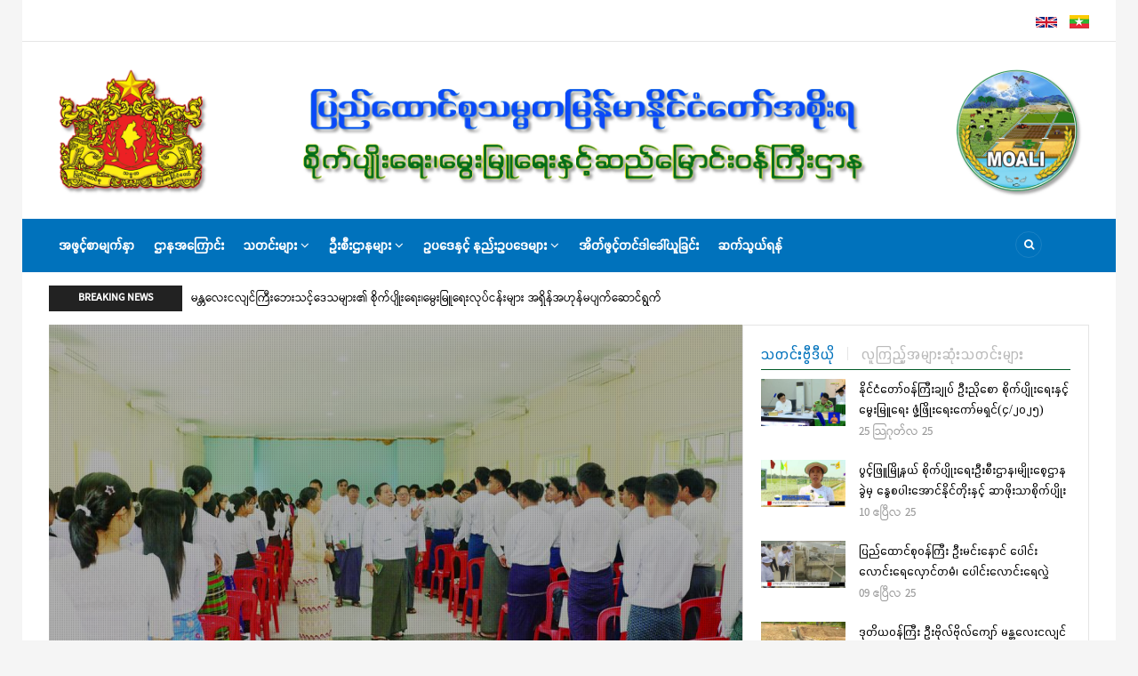

--- FILE ---
content_type: text/html; charset=UTF-8
request_url: https://www.moali.gov.mm/?page=38
body_size: 13884
content:
<!DOCTYPE html>
<html lang="my" dir="ltr" prefix="content: http://purl.org/rss/1.0/modules/content/  dc: http://purl.org/dc/terms/  foaf: http://xmlns.com/foaf/0.1/  og: http://ogp.me/ns#  rdfs: http://www.w3.org/2000/01/rdf-schema#  schema: http://schema.org/  sioc: http://rdfs.org/sioc/ns#  sioct: http://rdfs.org/sioc/types#  skos: http://www.w3.org/2004/02/skos/core#  xsd: http://www.w3.org/2001/XMLSchema# ">
  <head> 
    <meta charset="utf-8" />
<script async src="https://www.googletagmanager.com/gtag/js?id=G-DJP13M1H8G"></script>
<script>window.dataLayer = window.dataLayer || [];function gtag(){dataLayer.push(arguments)};gtag("js", new Date());gtag("set", "developer_id.dMDhkMT", true);gtag("config", "G-DJP13M1H8G", {"groups":"default","page_placeholder":"PLACEHOLDER_page_location"});</script>
<link rel="canonical" href="http://www.moali.gov.mm/my" />
<link rel="shortlink" href="http://www.moali.gov.mm/my" />
<meta name="Generator" content="Drupal 9 (https://www.drupal.org)" />
<meta name="MobileOptimized" content="width" />
<meta name="HandheldFriendly" content="true" />
<meta name="viewport" content="width=device-width, initial-scale=1.0" />
<link rel="icon" href="/sites/default/files/favicon.ico" type="image/vnd.microsoft.icon" />
<link rel="alternate" hreflang="en" href="http://www.moali.gov.mm/en" />
<link rel="alternate" hreflang="my" href="http://www.moali.gov.mm/my" />

    
    <title>MOALI | စိုက်ပျိုးရေး၊ မွေးမြူရေးနှင့် ဆည်မြောင်းဝန်ကြီးဌာန</title>
    <link rel="stylesheet" media="all" href="/core/modules/system/css/components/ajax-progress.module.css?sy33ha" />
<link rel="stylesheet" media="all" href="/core/modules/system/css/components/align.module.css?sy33ha" />
<link rel="stylesheet" media="all" href="/core/modules/system/css/components/autocomplete-loading.module.css?sy33ha" />
<link rel="stylesheet" media="all" href="/core/modules/system/css/components/fieldgroup.module.css?sy33ha" />
<link rel="stylesheet" media="all" href="/core/modules/system/css/components/container-inline.module.css?sy33ha" />
<link rel="stylesheet" media="all" href="/core/modules/system/css/components/clearfix.module.css?sy33ha" />
<link rel="stylesheet" media="all" href="/core/modules/system/css/components/details.module.css?sy33ha" />
<link rel="stylesheet" media="all" href="/core/modules/system/css/components/hidden.module.css?sy33ha" />
<link rel="stylesheet" media="all" href="/core/modules/system/css/components/item-list.module.css?sy33ha" />
<link rel="stylesheet" media="all" href="/core/modules/system/css/components/js.module.css?sy33ha" />
<link rel="stylesheet" media="all" href="/core/modules/system/css/components/nowrap.module.css?sy33ha" />
<link rel="stylesheet" media="all" href="/core/modules/system/css/components/position-container.module.css?sy33ha" />
<link rel="stylesheet" media="all" href="/core/modules/system/css/components/progress.module.css?sy33ha" />
<link rel="stylesheet" media="all" href="/core/modules/system/css/components/reset-appearance.module.css?sy33ha" />
<link rel="stylesheet" media="all" href="/core/modules/system/css/components/resize.module.css?sy33ha" />
<link rel="stylesheet" media="all" href="/core/modules/system/css/components/sticky-header.module.css?sy33ha" />
<link rel="stylesheet" media="all" href="/core/modules/system/css/components/system-status-counter.css?sy33ha" />
<link rel="stylesheet" media="all" href="/core/modules/system/css/components/system-status-report-counters.css?sy33ha" />
<link rel="stylesheet" media="all" href="/core/modules/system/css/components/system-status-report-general-info.css?sy33ha" />
<link rel="stylesheet" media="all" href="/core/modules/system/css/components/tabledrag.module.css?sy33ha" />
<link rel="stylesheet" media="all" href="/core/modules/system/css/components/tablesort.module.css?sy33ha" />
<link rel="stylesheet" media="all" href="/core/modules/system/css/components/tree-child.module.css?sy33ha" />
<link rel="stylesheet" media="all" href="/core/modules/views/css/views.module.css?sy33ha" />
<link rel="stylesheet" media="all" href="/modules/gavias_slider/vendor/slick/slick.css?sy33ha" />
<link rel="stylesheet" media="all" href="/modules/gavias_slider/vendor/slick/slick-theme.css?sy33ha" />
<link rel="stylesheet" media="all" href="/modules/gavias_slider/vendor/ytplayer/css/jquery.mb.YTPlayer.min.css?sy33ha" />
<link rel="stylesheet" media="all" href="/modules/gva_blockbuilder/assets/css/frontend.css?sy33ha" />
<link rel="stylesheet" media="all" href="//fonts.googleapis.com/css?family=Montserrat:400,500,700" />
<link rel="stylesheet" media="all" href="//fonts.googleapis.com/css?family=Open+Sans:400,500,700" />
<link rel="stylesheet" media="all" href="/themes/gavias_kama/css/font-awesome.css?sy33ha" />
<link rel="stylesheet" media="all" href="/themes/gavias_kama/css/icon.css?sy33ha" />
<link rel="stylesheet" media="all" href="/themes/gavias_kama/vendor/owl-carousel/assets/owl.carousel.min.css?sy33ha" />
<link rel="stylesheet" media="all" href="/themes/gavias_kama/vendor/owl-carousel/assets/owl.theme.default.min.css?sy33ha" />
<link rel="stylesheet" media="all" href="/themes/gavias_kama/vendor/magnific/magnific-popup.css?sy33ha" />
<link rel="stylesheet" media="all" href="/themes/gavias_kama/vendor/gallery/style.css?sy33ha" />
<link rel="stylesheet" media="all" href="/themes/gavias_kama/css/template.css?sy33ha" />
<link rel="stylesheet" media="all" href="/themes/gavias_kama/css/boot4.css?sy33ha" />
<link rel="stylesheet" media="all" href="/themes/gavias_kama/css/bootstrap.css?sy33ha" />

    <script type="application/json" data-drupal-selector="drupal-settings-json">{"path":{"baseUrl":"\/","scriptPath":null,"pathPrefix":"my\/","currentPath":"node\/3","currentPathIsAdmin":false,"isFront":true,"currentLanguage":"my","currentQuery":{"page":"38"}},"pluralDelimiter":"\u0003","suppressDeprecationErrors":true,"ajaxPageState":{"libraries":"gavias_blockbuilder\/gavias_blockbuilder.assets.frontend,gavias_kama\/gavias_kama.gallery,gavias_kama\/gavias_kama.skin.default,gavias_kama\/global-styling,gavias_slider\/gavias_slider.assets.frontend,google_analytics\/google_analytics,statistics\/drupal.statistics,system\/base,views\/views.ajax,views\/views.module","theme":"gavias_kama","theme_token":null},"ajaxTrustedUrl":{"\/my\/search\/node":true},"google_analytics":{"account":"G-DJP13M1H8G","trackOutbound":true,"trackMailto":true,"trackTel":true,"trackDownload":true,"trackDownloadExtensions":"7z|aac|arc|arj|asf|asx|avi|bin|csv|doc(x|m)?|dot(x|m)?|exe|flv|gif|gz|gzip|hqx|jar|jpe?g|js|mp(2|3|4|e?g)|mov(ie)?|msi|msp|pdf|phps|png|ppt(x|m)?|pot(x|m)?|pps(x|m)?|ppam|sld(x|m)?|thmx|qtm?|ra(m|r)?|sea|sit|tar|tgz|torrent|txt|wav|wma|wmv|wpd|xls(x|m|b)?|xlt(x|m)|xlam|xml|z|zip","trackColorbox":true},"statistics":{"data":{"nid":"3"},"url":"\/core\/modules\/statistics\/statistics.php"},"views":{"ajax_path":"\/my\/views\/ajax","ajaxViews":{"views_dom_id:490bac8046c9b6e5dfa3eadc71c5a35a0b08fd31e1bd92c1d4c3bf387d2b2d7f":{"view_name":"moali","view_display_id":"block_1","view_args":"","view_path":"\/node\/3","view_base_path":"latest-news","view_dom_id":"490bac8046c9b6e5dfa3eadc71c5a35a0b08fd31e1bd92c1d4c3bf387d2b2d7f","pager_element":0}}},"gavias_blockbuilder":{"url_edit":"\/my\/admin\/structure\/gavias_blockbuilder\/edit\/-----"},"layzy_load":"off","gavias_load_ajax_view":"\/my\/custom\/gavias_hook\/ajax_view","user":{"uid":0,"permissionsHash":"52c033c08fe1005fc53b37b669bb5f2e727fba899536732cf1dc37295c01c103"}}</script>
<script src="/core/assets/vendor/jquery/jquery.min.js?v=3.6.0"></script>
<script src="/core/misc/drupalSettingsLoader.js?v=9.3.9"></script>
<script src="/sites/default/files/languages/my_k_7i6coavXDgY85FksbBCMv3XKN6Ef1xnwzrXG9z6so.js?sy33ha"></script>
<script src="/core/misc/drupal.js?v=9.3.9"></script>
<script src="/core/misc/drupal.init.js?v=9.3.9"></script>
<script src="/themes/gavias_kama/vendor/jquery-migrate.min.js?v=9.3.9"></script>
<script src="/themes/gavias_kama/js/bootstrap.js?v=9.3.9"></script>
<script src="/themes/gavias_kama/js/imagesloader.min.js?v=9.3.9"></script>
<script src="/themes/gavias_kama/vendor/jquery.easing.js?v=9.3.9"></script>
<script src="/themes/gavias_kama/vendor/owl-carousel/owl.carousel.js?v=9.3.9"></script>
<script src="/themes/gavias_kama/vendor/perfect-scrollbar.jquery.min.js?v=9.3.9"></script>
<script src="/themes/gavias_kama/js/sidebar-sticky.js?v=9.3.9"></script>
<script src="/themes/gavias_kama/vendor/waypoint.js?v=9.3.9"></script>
<script src="/themes/gavias_kama/vendor/jquery.appear.js?v=9.3.9"></script>
<script src="/themes/gavias_kama/vendor/count-to.js?v=9.3.9"></script>
<script src="/themes/gavias_kama/vendor/masonry.pkgd.min.js?v=9.3.9"></script>
<script src="/themes/gavias_kama/vendor/isotope.pkgd.min.js?v=9.3.9"></script>
<script src="/themes/gavias_kama/vendor/jpreloader.min.js?v=9.3.9"></script>
<script src="/themes/gavias_kama/vendor/jquery.unveil.js?v=9.3.9"></script>
<script src="/themes/gavias_kama/vendor/magnific/jquery.magnific-popup.min.js?v=9.3.9"></script>
<script src="/themes/gavias_kama/vendor/jquery.pjax.js?v=9.3.9"></script>
<script src="/themes/gavias_kama/js/main.js?v=9.3.9"></script>

    
    

    <link rel="stylesheet" href="http://www.moali.gov.mm/themes/gavias_kama/css/custom.css" media="screen" />
    <link rel="stylesheet" href="http://www.moali.gov.mm/themes/gavias_kama/css/update.css" media="screen" />
    
    

          <style class="customize"></style>
    
     

  </head>
    <body class="hidden-title boxed layout-no-sidebars not-preloader frontpage node--type-page">
    <a href="#main-content" class="visually-hidden focusable">
      အဓိကအကြောင်းအရာသို့ သွားမည်
    </a>
    
      <div class="dialog-off-canvas-main-canvas" data-off-canvas-main-canvas>
    <div class="body-page">
	    	   <div class="drupal-message">
      <div class="content-inner">
         <a class="_close">x</a>
              <div>
    <div data-drupal-messages-fallback class="hidden"></div>

  </div>

         </div>
   </div>
    <header id="header" class="header-v1">
  
  <div class="topbar">
  <div class="container">
    <div class="row">
      
      <div class="topbar-right col-sm-12 col-xs-12">
                    <div>
    <div class="language-switcher-language-url block block-language block-language-blocklanguage-interface no-title" id="block-languageswitcher" role="navigation">
  
    
      <div class="content block-content">
      <ul class="links"><li hreflang="en" data-drupal-link-query="{&quot;page&quot;:&quot;38&quot;}" data-drupal-link-system-path="&lt;front&gt;" class="en"><a href="/en?page=38" class="language-link" hreflang="en" data-drupal-link-query="{&quot;page&quot;:&quot;38&quot;}" data-drupal-link-system-path="&lt;front&gt;">    <img class="language-icon" src="/modules/languageicons/flags/en.png" alt="English" title="English" loading="lazy" typeof="foaf:Image" />

</a></li><li hreflang="my" data-drupal-link-query="{&quot;page&quot;:&quot;38&quot;}" data-drupal-link-system-path="&lt;front&gt;" class="my is-active"><a href="/my?page=38" class="language-link is-active" hreflang="my" data-drupal-link-query="{&quot;page&quot;:&quot;38&quot;}" data-drupal-link-system-path="&lt;front&gt;">    <img class="language-icon" src="/modules/languageicons/flags/my.png" alt="Myanmar" title="Myanmar" loading="lazy" typeof="foaf:Image" />

</a></li></ul>
    </div>
  </div>

  </div>

              </div>

      
    </div>
  </div>  
</div>

   <div class="header-main">
      <div class="container">
         <div class="header-main-inner">
            <div class="row">
               

               <div class="col-lg-12 col-md-12 col-xs-12 header-right">
                                       <div class="header-right-inner">
                          <div>
    <div id="block-gavias-kama-headerright" class="block block-block-content block-block-content4a1ca12f-0764-40bd-a88c-a26020c92ea3 no-title">
  
    
      <div class="content block-content">
      
            <div class="field field--name-body field--type-text-with-summary field--label-hidden field__item"><p><img alt="banner" data-entity-type="file" data-entity-uuid="b9d44ef8-ec31-4f3f-853e-3e2aaf5b394d" src="/sites/default/files/inline-images/bander-one%281170X136%29Myan1_4.png" width="2477" height="336" loading="lazy" /></p>
</div>
      
    </div>
  </div>

  </div>

                     </div>
                                  </div>
            </div>
         </div>
      </div>
   </div>

    <div class="header-bottom gv-sticky-menu">
      <div class="main-menu">
        <div class="container">
           <div class="row">
              <div class="col-xs-12 area-main-menu">
                <div class="area-inner menu-hover">
                  
                  <div class="gva-offcanvas-inner">
                    <div class="close-offcanvas hidden-lg hidden-md"><a><i class="fa fa-times"></i></a></div>
                                            <div>
    <nav role="navigation" aria-labelledby="block-gavias-kama-main-menu-menu" id="block-gavias-kama-main-menu" class="block block-menu navigation menu--main">
          
  
  <h2  class="visually-hidden block-title" id="block-gavias-kama-main-menu-menu"><span>Main navigation</span></h2>
  
  <div class="block-content">
                 
<div class="gva-navigation">

              <ul class="clearfix gva_menu gva_menu_main">
                                      <li  class="menu-item ">
        <a href="/my">
                    အဖွင့်စာမျက်နှာ
            
        </a>
          
              </li>
                                  <li  class="menu-item ">
        <a href="/my/about-ministry">
                    ဌာနအကြောင်း
            
        </a>
          
              </li>
                                  <li  class="menu-item menu-item--expanded ">
        <a href="/my/news">
                    သတင်းများ
                      <span class="icaret nav-plus nav-minus fa fa-angle-down"></span>
            
        </a>
          
                                <ul class="menu sub-menu">
                                      <li  class="menu-item">
        <a href="/my/latest-news">
                    သတင်းများ
            
        </a>
          
              </li>
                                  <li  class="menu-item">
        <a href="/my/announcement">
                    ကြေညာချက်များ
            
        </a>
          
              </li>
                                  <li  class="menu-item">
        <a href="/my/press-release">
                    သတင်းထုတ်ပြန်ချက်များ
            
        </a>
          
              </li>
        </ul>
  
              </li>
                                  <li  class="menu-item menu-item--expanded ">
        <a href="/my/departments">
                    ဦးစီးဌာနများ
                      <span class="icaret nav-plus nav-minus fa fa-angle-down"></span>
            
        </a>
          
                                <ul class="menu sub-menu">
                                      <li  class="menu-item">
        <a href="/my/department-planning">
                    စီမံကိန်းဦးစီးဌာန
            
        </a>
          
              </li>
                                  <li  class="menu-item">
        <a href="/my/department-agriculture">
                    စိုက်ပျိုးရေးဦးစီးဌာန
            
        </a>
          
              </li>
                                  <li  class="menu-item">
        <a href="/my/department-agriculture-land-management-and-statistics">
                    ကြေးတိုင်နှင့်‌မြေစာရင်းဦးစီးဌာန
            
        </a>
          
              </li>
                                  <li  class="menu-item">
        <a href="/my/irrigation-and-water-utilization-management-department">
                    ဆည်မြောင်းနှင့်ရေအသုံးချမှုစီမံခန့်ခွဲရေးဦးစီးဌာန
            
        </a>
          
              </li>
                                  <li  class="menu-item">
        <a href="/my/agricultural-mechanization-department">
                    စက်မှုလယ်ယာဦးစီးဌာန
            
        </a>
          
              </li>
                                  <li  class="menu-item">
        <a href="/my/department-agricultural-research">
                    စိုက်ပျိုးရေးသုတေသနဦးစီးဌာန
            
        </a>
          
              </li>
                                  <li  class="menu-item">
        <a href="/my/livestock-breeding-and-veterinary-department">
                    မွေးမြူရေးနှင့်ကုသရေးဦးစီးဌာန
            
        </a>
          
              </li>
                                  <li  class="menu-item">
        <a href="/my/department-of-fisheries">
                    ငါးလုပ်ငန်းဦးစီးဌာန
            
        </a>
          
              </li>
                                  <li  class="menu-item">
        <a href="/my/dlar">
                    မွေးမြူရေးသုတေသနဦးစီးဌာန
            
        </a>
          
              </li>
                                  <li  class="menu-item">
        <a href="/my/yezin-agricultural-university">
                    ရေဆင်းစိုက်ပျိုးရေးတက္ကသိုလ်
            
        </a>
          
              </li>
                                  <li  class="menu-item">
        <a href="/my/university-veterinary-science">
                    မွေးမြူရေးဆိုင်ရာဆေးတက္ကသိုလ်
            
        </a>
          
              </li>
        </ul>
  
              </li>
                                  <li  class="menu-item menu-item--expanded ">
        <a href="/my/law-regulation">
                    ဥပဒေနှင့် နည်းဥပဒေများ
                      <span class="icaret nav-plus nav-minus fa fa-angle-down"></span>
            
        </a>
          
                                <ul class="menu sub-menu">
                                      <li  class="menu-item">
        <a href="/my/law">
                    ဥပဒေများ
            
        </a>
          
              </li>
                                  <li  class="menu-item">
        <a href="/my/rule">
                    နည်းဥပဒေများ
            
        </a>
          
              </li>
                                  <li  class="menu-item">
        <a href="/my/prodecure">
                    လုပ်ထုံးလုပ်နည်းများ
            
        </a>
          
              </li>
                                  <li  class="menu-item">
        <a href="/my/order">
                    အမိန့်၊ညွှန်ကြားချက်၊စည်းမျဉ်းစည်းကမ်းများ
            
        </a>
          
              </li>
                                  <li  class="menu-item">
        <a href="/my/committee">
                    ကော်မတီများ
            
        </a>
          
              </li>
        </ul>
  
              </li>
                                  <li  class="menu-item ">
        <a href="/my/tender">
                    အိတ်ဖွင့်တင်ဒါခေါ်ယူခြင်း
            
        </a>
          
              </li>
                                  <li  class="menu-item ">
        <a href="/my/contact-us">
                    ဆက်သွယ်ရန်
            
        </a>
          
              </li>
        </ul>
  

</div>

        </div>  
</nav>

  </div>

                      
                                      </div>
                  
                  <div id="menu-bar" class="menu-bar mobile hidden-lg hidden-md">
                    <span class="one"></span>
                    <span class="two"></span>
                    <span class="three"></span>
                  </div>

                  
                                      <div class="gva-search-region search-region">
                      <span class="icon"><i class="fa fa-search"></i></span>
                      <div class="search-content">
                        <a class="close"><i class="fa fa-times"></i></a> 
                        <div class="content-inner"> 
                            <div>
    <div class="search-block-form block block-search container-inline" data-drupal-selector="search-block-form" id="block-gavias-kama-search" role="search">
  
    
      <form action="/my/search/node" method="get" id="search-block-form" accept-charset="UTF-8" class="search-form search-block-form">
  <div class="js-form-item form-item js-form-type-search form-item-keys js-form-item-keys form-no-label">
      <label for="edit-keys" class="visually-hidden">Search</label>
        <input title="ရှာလိုသည့် စာလုံးများကို ထည့်ပါ" data-drupal-selector="edit-keys" type="search" id="edit-keys" name="keys" value="" size="15" maxlength="128" class="form-search" />

        </div>
<div data-drupal-selector="edit-actions" class="form-actions js-form-wrapper form-wrapper" id="edit-actions"><input class="search-form__submit button js-form-submit form-submit" data-drupal-selector="edit-submit" type="submit" id="edit-submit" value="Search" />
</div>

</form>

  </div>

  </div>

                        </div>
                      </div>  
                    </div>
                                  
                </div>   
              </div>
           </div>
        </div>
      </div>
   </div>

         <div class="breaking-news">
        <div class="container clearfix">
          <div class="title">
            Breaking News
          </div>
          <div class="content-inner">  <div>
    <div class="views-element-container block block-views block-views-blockarticle-blocks-block-6 no-title" id="block-gavias-kama-views-block-article-blocks-block-6">
  
    
      <div class="content block-content">
      <div><div class="view-post-breaking-news js-view-dom-id-60dca15a229f697512e0e6c4df0ae80285713383ca126b72e3ae76845abb0bcd">
  
  
  

  
  
  

  <div class="owl-carousel init-carousel-owl" data-items="1" data-items_lg="1" data-items_md="1" data-items_sm="1" data-items_xs="1" data-loop="1" data-speed="200" data-auto_play="1" data-auto_play_speed="1000" data-auto_play_timeout="3000" data-auto_play_hover="1" data-navigation="0" data-rewind_nav="0" data-pagination="0" data-mouse_drag="1" data-touch_drag="1">
   
   
             <div class="item">
            <div class="gva-carousel-1"><div class="views-field views-field-nothing"><div class="field-content"><span class="post-title"> <a href="/my/news/2025-11-24t0947330630" hreflang="my">စိုက်ပျိုးရေးနှင့် မွေးမြူရေးတက္ကသိုလ် (မအူပင်) ဖွင့်ပွဲအခမ်းအနား ကျင်းပ ပြည်ထောင်စုသမ္မတမြန်မာနိုင်ငံတော်ယာယီသမ္မတ နိုင်ငံတော်လုံခြုံရေးနှင့် အေးချမ်းသာယာရေးကော်မရှင်ဥက္ကဋ္ဌ ဗိုလ်ချုပ်မှူးကြီး မင်းအောင်လှိုင် တက်ရောက်ဖွင့်လှစ်</a> </span>            
</div></div></div>
         </div>
             <div class="item">
            <div class="gva-carousel-1"><div class="views-field views-field-nothing"><div class="field-content"><span class="post-title"> <a href="/my/news/2025-08-26t0746520630" hreflang="my">နိုင်ငံတော်ဝန်ကြီးချုပ် ဦးညိုစော စိုက်ပျိုးရေးနှင့်မွေးမြူရေးဖွံ့ဖြိုးရေးကော်မရှင် (၄/၂ဝ၂၅) အစည်းအဝေးသို့ တက်ရောက်အမှာစကားပြောကြား</a> </span>            
</div></div></div>
         </div>
             <div class="item">
            <div class="gva-carousel-1"><div class="views-field views-field-nothing"><div class="field-content"><span class="post-title"> <a href="/my/news/2025-04-23t1138210630" hreflang="my">မန္တလေးငလျင်ကြီးဘေးသင့်ဒေသများ၏ စိုက်ပျိုးရေး၊မွေးမြူရေးလုပ်ငန်းများ အရှိန်အဟုန်မပျက်ဆောင်ရွက်</a> </span>            
</div></div></div>
         </div>
    
</div>

    

  
  

  
  
</div>
</div>

    </div>
  </div>

  </div>
</div> 
        </div> 
      </div>
       
</header>
	
   
 

  <div class="help show">
    <div class="container">
      <div class="control-panel"><i class="fa fa-cogs"></i></div>
      <div class="content-inner">
        
      </div>
    </div>
  </div>

<div class="clearfix"></div>


<div class="clearfix"></div>

	<div role="main" class="main main-page">	
		<div id="content" class="content content-full">
			<div class="container-full clearfix">	
				
<div class="content-main-inner">
	<div class="row">
		
				
		<div id="page-main-content" class="main-content col-md-12 col-xs-12">

			<div class="main-content-inner">
				
				
									<div class="content-main">
						  <div>
    <div id="block-gavias-kama-content" class="block block-system block-system-main-block no-title">
  
    
      <div class="content block-content">
      
<article data-history-node-id="3" role="article" typeof="schema:WebPage" class="node node--type-page node--view-mode-full clearfix">
  <header class="header">
   
      <h2 class="node__title hidden">
        <a href="/my/moali" rel="bookmark">
<span property="schema:name">MOALI</span>
</a>
      </h2>
    
      </header>
  <div class="node__content clearfix">
    
            <div class="field field--name-field-block-builder field--type-blockbuilder field--label-hidden field__item"><div class="gavias-blockbuilder-content">
   
  <div class="gavias-blockbuilder-content"><div class="gbb-row-wrapper">
    <div class=" gbb-row bg-size-cover"  style="background-color:#fff" >
    <div class="bb-inner remove_margin remove_padding remove_padding_col">  
      <div class="bb-container container">
        <div class="row">
          <div class="row-wrapper clearfix">
                          <div  class="gsc-column col-lg-8 col-md-8 col-sm-12 col-xs-12">
                <div class="column-inner  bg-size-cover " >
                  <div class="column-content-inner">
                    <div><div class="widget block gsc-block-view  gsc-block-drupal block-view title-align-left  text-dark remove-margin-off no-title"><div class="block-content"><div class="views-element-container"><div class="post-hero-bottom js-view-dom-id-69b78d0b2ee090f06d1822c805c9462e1c9e703c234be85a6a38ee64595c1fe9">
  
  
  

  
  
  

  <div class="owl-carousel init-carousel-owl" data-items="1" data-items_lg="1" data-items_md="1" data-items_sm="1" data-items_xs="1" data-loop="1" data-speed="200" data-auto_play="1" data-auto_play_speed="1000" data-auto_play_timeout="3000" data-auto_play_hover="1" data-navigation="1" data-rewind_nav="0" data-pagination="0" data-mouse_drag="1" data-touch_drag="1">
   
   
             <div class="item">
            <div><div class="views-field views-field-nothing"><div class="field-content"><div class="post-block post-slider v3">
      <div class="post-inner">
            <div class="post-image">  <a href="/my/news/2025-12-16t1049270630" hreflang="my"><img src="/sites/default/files/styles/medium/public/articles/Min%20Naung_0_15.jpg?itok=ooWo1gAa" alt="" loading="lazy" typeof="Image" />

</a>
</div>
            <div class="post-content">
                   <div class="post-title"> <a href="/my/news/2025-12-16t1049270630" hreflang="my">ပြည်ထောင်စုဝန်ကြီး ဦးမင်းနောင် ရခိုင်ပြည်နယ်အတွင်း ဝန်ကြီးဌာနအောက်ရှိ ဦးစီးဌာနများမှ ဝန်ထမ်းများနှင့် တွေ့ဆုံ</a> </div>
                   <div class="post-meta"><span class="post-category"></span> | <span class="post-created">ဒီဇင်ဘာလ 16, 2025</span></div>
                   <div class="post-body"><p class="text-align-center"><span><span><span><b>စစ်တွေ ဒီဇင်ဘာ ၁၅</b></span></span></span></p></div>
             </div>
       </div>
</div></div></div></div>
         </div>
             <div class="item">
            <div><div class="views-field views-field-nothing"><div class="field-content"><div class="post-block post-slider v3">
      <div class="post-inner">
            <div class="post-image">  <a href="/my/news/2025-12-03t1200290630" hreflang="my"><img src="/sites/default/files/styles/medium/public/articles/Dr%20Tin%20Htut_3.jpg?itok=PU-2TKrn" alt="" loading="lazy" typeof="Image" />

</a>
</div>
            <div class="post-content">
                   <div class="post-title"> <a href="/my/news/2025-12-03t1200290630" hreflang="my">တောင်သူပူးပေါင်းပါဝင်သော စပါးမျိုး သားဆက်လိုင်းများရွေးချယ်</a> </div>
                   <div class="post-meta"><span class="post-category"></span> | <span class="post-created">ဒီဇင်ဘာလ 03, 2025</span></div>
                   <div class="post-body"><div class="post-body">
<div class="field field--name-body field--type-text-with-summary field--label-hidden field__item">
<p class="text-align-center"><span><span><span><b>နေပြည်တော် ဒီဇင်ဘာ ၂</b></span></span></span></p></div></div></div>
             </div>
       </div>
</div></div></div></div>
         </div>
             <div class="item">
            <div><div class="views-field views-field-nothing"><div class="field-content"><div class="post-block post-slider v3">
      <div class="post-inner">
            <div class="post-image">  <a href="/my/news/2025-11-26t1028250630" hreflang="my"><img src="/sites/default/files/styles/medium/public/articles/Tin%20Htut_0650.jpg?itok=TVuhBUmK" alt="" loading="lazy" typeof="Image" />

</a>
</div>
            <div class="post-content">
                   <div class="post-title"> <a href="/my/news/2025-11-26t1028250630" hreflang="my">စိုက်ပျိုးရေးနှင့် မွေးမြူရေးတက္ကသိုလ် (မအူပင်) ပထမနှစ်သင်တန်း စတင်ဖွင့်လှစ်</a> </div>
                   <div class="post-meta"><span class="post-category"></span> | <span class="post-created">နိုဝင်ဘာလ 25, 2025</span></div>
                   <div class="post-body"><div class="post-body">
<div class="field field--name-body field--type-text-with-summary field--label-hidden field__item">
<p class="text-align-center"><span><span><span><b>နေပြည်တော် နိုဝင်ဘာ ၂၅</b></span></span></span></p></div></div></div>
             </div>
       </div>
</div></div></div></div>
         </div>
             <div class="item">
            <div><div class="views-field views-field-nothing"><div class="field-content"><div class="post-block post-slider v3">
      <div class="post-inner">
            <div class="post-image">  <a href="/my/news/2025-11-24t0947330630" hreflang="my"><img src="/sites/default/files/styles/medium/public/articles/MAH_5148.jpg?itok=9Vk0lEtD" alt="" loading="lazy" typeof="Image" />

</a>
</div>
            <div class="post-content">
                   <div class="post-title"> <a href="/my/news/2025-11-24t0947330630" hreflang="my">စိုက်ပျိုးရေးနှင့် မွေးမြူရေးတက္ကသိုလ် (မအူပင်) ဖွင့်ပွဲအခမ်းအနား ကျင်းပ ပြည်ထောင်စုသမ္မတမြန်မာနိုင်ငံတော်ယာယီသမ္မတ နိုင်ငံတော်လုံခြုံရေးနှင့် အေးချမ်းသာယာရေးကော်မရှင်ဥက္ကဋ္ဌ ဗိုလ်ချုပ်မှူးကြီး မင်းအောင်လှိုင် တက်ရောက်ဖွင့်လှစ်</a> </div>
                   <div class="post-meta"><span class="post-category"></span> | <span class="post-created">နိုဝင်ဘာလ 23, 2025</span></div>
                   <div class="post-body"><div class="post-body">
<div class="field field--name-body field--type-text-with-summary field--label-hidden field__item">
<p class="text-align-center"><span><span><span><b>နေပြည်တော် နိုဝင်ဘာ ၂၃</b></span></span></span></p></div></div></div>
             </div>
       </div>
</div></div></div></div>
         </div>
             <div class="item">
            <div><div class="views-field views-field-nothing"><div class="field-content"><div class="post-block post-slider v3">
      <div class="post-inner">
            <div class="post-image">  <a href="/my/news/2025-11-18t1103120630" hreflang="my"><img src="/sites/default/files/styles/medium/public/articles/Min%20Naung_18.jpg?itok=YcP8S30f" alt="" loading="lazy" typeof="Image" />

</a>
</div>
            <div class="post-content">
                   <div class="post-title"> <a href="/my/news/2025-11-18t1103120630" hreflang="my">မွန်ပြည်နယ်၏ လယ်ယာကဏ္ဍဖွံ့ဖြိုးရေးနှင့် စိုက်ပျိုးမွေးမြူရေး အခြေခံကုန်ထုတ်လုပ်ငန်းများ တိုးမြှင့်ဆောင်ရွက်နိုင်ရေး မှာကြား</a> </div>
                   <div class="post-meta"><span class="post-category"></span> | <span class="post-created">နိုဝင်ဘာလ 18, 2025</span></div>
                   <div class="post-body"><p class="text-align-center"><span><span><span><b>နေပြည်တော် နိုဝင်ဘာ ၁၇</b></span></span></span></p></div>
             </div>
       </div>
</div></div></div></div>
         </div>
             <div class="item">
            <div><div class="views-field views-field-nothing"><div class="field-content"><div class="post-block post-slider v3">
      <div class="post-inner">
            <div class="post-image">  <a href="/my/news/2025-11-17t1213570630" hreflang="my"><img src="/sites/default/files/styles/medium/public/articles/vlcsnap-2025-11-02-19h51m06s006.jpg?itok=16InUSF7" alt="" loading="lazy" typeof="Image" />

</a>
</div>
            <div class="post-content">
                   <div class="post-title"> <a href="/my/news/2025-11-17t1213570630" hreflang="my">စိုက်ပျိုးရေးနှင့် မွေးမြူရေးတက္ကသိုလ်(မအူပင်) ဖွင့်လှစ်ရေး အကြိုလုပ်ငန်းများ ဆောင်ရွက်ပြီးစီး</a> </div>
                   <div class="post-meta"><span class="post-category"></span> | <span class="post-created">နိုဝင်ဘာလ 02, 2025</span></div>
                   <div class="post-body"><p class="text-align-center"><span><span><span><b>နေပြည်တော် နိုဝင်ဘာ ၂</b></span></span></span></p></div>
             </div>
       </div>
</div></div></div></div>
         </div>
             <div class="item">
            <div><div class="views-field views-field-nothing"><div class="field-content"><div class="post-block post-slider v3">
      <div class="post-inner">
            <div class="post-image">  <a href="/my/news/2025-11-17t1309590630" hreflang="my"><img src="/sites/default/files/styles/medium/public/articles/Dr%20Aung%20Gyi_0_4.jpg?itok=NFApftfM" alt="" loading="lazy" typeof="Image" />

</a>
</div>
            <div class="post-content">
                   <div class="post-title"> <a href="/my/news/2025-11-17t1309590630" hreflang="my">ခွေးရူးရောဂါကာကွယ်ဆေးနှင့်ပတ်သက်၍ လုပ်ငန်းညှိနှိုင်းဆွေးနွေး</a> </div>
                   <div class="post-meta"><span class="post-category"></span> | <span class="post-created">အောက်တိုဘာလ 23, 2025</span></div>
                   <div class="post-body"><p class="text-align-center"><span><span><span><b>နေပြည်တော် အောက်တိုဘာ ၂၃</b></span></span></span></p></div>
             </div>
       </div>
</div></div></div></div>
         </div>
             <div class="item">
            <div><div class="views-field views-field-nothing"><div class="field-content"><div class="post-block post-slider v3">
      <div class="post-inner">
            <div class="post-image">  <a href="/my/news/2025-11-17t1214320630" hreflang="my"><img src="/sites/default/files/styles/medium/public/articles/IMG_2683.jpg?itok=PB0iExH8" alt="" loading="lazy" typeof="Image" />

</a>
</div>
            <div class="post-content">
                   <div class="post-title"> <a href="/my/news/2025-11-17t1214320630" hreflang="my">ဗဟိုလယ်ယာမြေစီမံခန့်ခွဲမှုအဖွဲ့၏ (၁၆)ကြိမ်မြောက် ညှိနှိုင်းအစည်းအဝေးကျင်းပ</a> </div>
                   <div class="post-meta"><span class="post-category"></span> | <span class="post-created">အောက်တိုဘာလ 22, 2025</span></div>
                   <div class="post-body"><p class="text-align-center"><span><span><span><b>နေပြည်တော်     </b><b>အောက်တိုဘာ    </b><b>၂၁</b></span></span></span></p></div>
             </div>
       </div>
</div></div></div></div>
         </div>
             <div class="item">
            <div><div class="views-field views-field-nothing"><div class="field-content"><div class="post-block post-slider v3">
      <div class="post-inner">
            <div class="post-image">  <a href="/my/news/2025-11-17t1233290630" hreflang="my"><img src="/sites/default/files/styles/medium/public/articles/Bo%20Bo%20Kyaw_0_11.jpg?itok=flX0RHRl" alt="" loading="lazy" typeof="Image" />

</a>
</div>
            <div class="post-content">
                   <div class="post-title"> <a href="/my/news/2025-11-17t1233290630" hreflang="my">ဒုတိယဝန်ကြီး ဦးဗိုလ်ဗိုလ်ကျော် ၂၀၂၅ခုနှစ်အတွက် စားရေရိက္ခာနှင့် စိုက်ပျိုးရေးပူးပေါင်းဆောင်ရွက်မှု တိုးမြှင့်စေရေးဆိုင်ရာညီလာခံသို့ တက်ရောက်</a> </div>
                   <div class="post-meta"><span class="post-category"></span> | <span class="post-created">အောက်တိုဘာလ 17, 2025</span></div>
                   <div class="post-body"><div class="post-body">
<div class="field field--name-body field--type-text-with-summary field--label-hidden field__item">
<p class="text-align-center"><span><span><span><b>နေပြည်တော် အောက်တိုဘာ ၁၇</b></span></span></span></p></div></div></div>
             </div>
       </div>
</div></div></div></div>
         </div>
    
</div>

    

  
  

  
  
</div>
</div>
</div></div></div>                  <div class="gsc-tab-views block widget gsc-tabs-views-ajax  style-2"> 
            <div class="block-content">
               <div class="list-links-tabs clearfix">
                  <ul class="nav nav-tabs links-ajax" data-load="ajax">
                                             <li class="active"><a data-toggle="tab" href="#tab-item-nqjxn1">နောက်ဆုံးရသတင်းများ</a></li>
                                             <li class=""><a data-toggle="tab" href="#tab-item-nqjxn2">ကြေညာချက်များ</a></li>
                                             <li class=""><a data-toggle="tab" href="#tab-item-nqjxn3">သတင်းထုတ်ပြန်ချက်များ</a></li>
                                       </ul>
               </div>  
               <div class="tab-content tab-content-view">
                  <div data-loaded="true" data-view="moali-----block_1" class="tab-pane clearfix fade in active" id="tab-item-nqjxn1"><div class="views-element-container"><div class="js-view-dom-id-490bac8046c9b6e5dfa3eadc71c5a35a0b08fd31e1bd92c1d4c3bf387d2b2d7f">
  
  
  

  
  
  

  <div class="view-content-wrap " data-items="">
             <div class="item">
       <div class="views-field views-field-nothing"><span class="field-content"><div class="card shadow mb-3">
  <div class="row no-gutters">
    <div class="col-md-4 img-fluid">
        <img src="/sites/default/files/styles/news/public/articles/Tin%20Htut_12.jpg?itok=AvLXkCG-" alt="" loading="lazy" typeof="Image" />



    </div>
    <div class="col-md-8">
      <div class="card-body">
        <div class="card-title news-header"> <a href="/my/news/2025-03-10t1002550630" hreflang="my">(၆၅) ကြိမ်မြောက် တောင်သူနည်းပညာဆွေးနွေးပွဲ ကျင်းပ</a> </div>
        <p class="card-text"><span><i class="fa fa-clock-o mr-2"></i>08/03/25</span><span class="post-categories ml-2"></p>
       
        <a class="btn btn-moali mt-3" href="/my/news/2025-03-10t1002550630"><i class="fa fa-arrow-circle-right mr-2"></i>ဆက်လက်ဖတ်ရှုရန်</a>
      </div>
    </div>
  </div>
</div></span></div>
     </div>
             <div class="item">
       <div class="views-field views-field-nothing"><span class="field-content"><div class="card shadow mb-3">
  <div class="row no-gutters">
    <div class="col-md-4 img-fluid">
        <img src="/sites/default/files/styles/news/public/articles/Min%20Naung_3152.jpg?itok=k5p9UM0V" alt="" loading="lazy" typeof="Image" />



    </div>
    <div class="col-md-8">
      <div class="card-body">
        <div class="card-title news-header"> <a href="/my/news/2025-03-11t1025180630" hreflang="my">မွေးမြူရေးကဏ္ဍ ဖွံ့ဖြိုးတိုးတက်ရေးနှင့် ပန်းမျိုးသစ်များ ထုတ်လုပ်ဖြန့်ဖြူးနိုင်ရေး ကြိုးပမ်း</a> </div>
        <p class="card-text"><span><i class="fa fa-clock-o mr-2"></i>08/03/25</span><span class="post-categories ml-2"></p>
       
        <a class="btn btn-moali mt-3" href="/my/news/2025-03-11t1025180630"><i class="fa fa-arrow-circle-right mr-2"></i>ဆက်လက်ဖတ်ရှုရန်</a>
      </div>
    </div>
  </div>
</div></span></div>
     </div>
             <div class="item">
       <div class="views-field views-field-nothing"><span class="field-content"><div class="card shadow mb-3">
  <div class="row no-gutters">
    <div class="col-md-4 img-fluid">
        <img src="/sites/default/files/styles/news/public/articles/IMG_2626.jpg?itok=10v0ejbt" alt="" loading="lazy" typeof="Image" />



    </div>
    <div class="col-md-8">
      <div class="card-body">
        <div class="card-title news-header"> <a href="/my/news/2025-03-10t1004540630" hreflang="my">ပြည်ထောင်စုဝန်ကြီး ဦးမင်းနောင် မန္တလေးတိုင်းဒေသကြီးအတွင်း နွေသီးနှံများစိုက်ပျိုးမှုနှင့် စမုံရေထိန်းတမံနှင့် ရေငုပ်ပြွန်အသစ် ပြန်လည်တည်ဆောက်ခြင်းလုပ်ငန်းများစစ်ဆေး</a> </div>
        <p class="card-text"><span><i class="fa fa-clock-o mr-2"></i>07/03/25</span><span class="post-categories ml-2"></p>
       
        <a class="btn btn-moali mt-3" href="/my/news/2025-03-10t1004540630"><i class="fa fa-arrow-circle-right mr-2"></i>ဆက်လက်ဖတ်ရှုရန်</a>
      </div>
    </div>
  </div>
</div></span></div>
     </div>
             <div class="item">
       <div class="views-field views-field-nothing"><span class="field-content"><div class="card shadow mb-3">
  <div class="row no-gutters">
    <div class="col-md-4 img-fluid">
        <img src="/sites/default/files/styles/news/public/articles/Bo%20Bo%20Kyaw_9.jpg?itok=omclQhPA" alt="" loading="lazy" typeof="Image" />



    </div>
    <div class="col-md-8">
      <div class="card-body">
        <div class="card-title news-header"> <a href="/my/news/2025-03-10t1007390630" hreflang="my">ဒုတိယဝန်ကြီး ဦးဗိုလ်ဗိုလ်ကျော် နေပြည်တော်ကောင်စီနယ်မြေအတွင်းရှိ ဆည်ရေသောက်စနစ်များမှ စိုက်ပျိုးရေပေးဝေနေမှု ကွင်းဆင်းစစ်ဆေး</a> </div>
        <p class="card-text"><span><i class="fa fa-clock-o mr-2"></i>06/03/25</span><span class="post-categories ml-2"></p>
       
        <a class="btn btn-moali mt-3" href="/my/news/2025-03-10t1007390630"><i class="fa fa-arrow-circle-right mr-2"></i>ဆက်လက်ဖတ်ရှုရန်</a>
      </div>
    </div>
  </div>
</div></span></div>
     </div>
             <div class="item">
       <div class="views-field views-field-nothing"><span class="field-content"><div class="card shadow mb-3">
  <div class="row no-gutters">
    <div class="col-md-4 img-fluid">
        <img src="/sites/default/files/styles/news/public/articles/IMG_2458%20news.jpg?itok=7sIhtR7M" alt="" loading="lazy" typeof="Image" />



    </div>
    <div class="col-md-8">
      <div class="card-body">
        <div class="card-title news-header"> <a href="/my/news/2025-03-07t1011200630" hreflang="my">မြေလွတ်၊ မြေလပ်နှင့် မြေရိုင်းများ စီမံခန့်ခွဲရေးဗဟိုကော်မတီ (၁၅)ကြိမ်မြောက် လုပ်ငန်းညှိနှိုင်းအစည်းအဝေး ကျင်းပ</a> </div>
        <p class="card-text"><span><i class="fa fa-clock-o mr-2"></i>06/03/25</span><span class="post-categories ml-2"></p>
       
        <a class="btn btn-moali mt-3" href="/my/news/2025-03-07t1011200630"><i class="fa fa-arrow-circle-right mr-2"></i>ဆက်လက်ဖတ်ရှုရန်</a>
      </div>
    </div>
  </div>
</div></span></div>
     </div>
             <div class="item">
       <div class="views-field views-field-nothing"><span class="field-content"><div class="card shadow mb-3">
  <div class="row no-gutters">
    <div class="col-md-4 img-fluid">
        <img src="/sites/default/files/styles/news/public/articles/Aung%20Gyi_4290.jpg?itok=qjAClcya" alt="" loading="lazy" typeof="Image" />



    </div>
    <div class="col-md-8">
      <div class="card-body">
        <div class="card-title news-header"> <a href="/my/news/2025-03-05t1623320630" hreflang="my">သဘာဝဘေး ရေကြီးရေလျှံမှုကြောင့် ပျက်စီးဆုံးရှုံးခဲ့သည့် မွေးမြူရေးတောင်သူ ၅၇ ဦးအတွက် ဒေသနွား ၂၅၄ ကောင် ထောက်ပံ့ပေးအပ်</a> </div>
        <p class="card-text"><span><i class="fa fa-clock-o mr-2"></i>04/03/25</span><span class="post-categories ml-2"></p>
       
        <a class="btn btn-moali mt-3" href="/my/news/2025-03-05t1623320630"><i class="fa fa-arrow-circle-right mr-2"></i>ဆက်လက်ဖတ်ရှုရန်</a>
      </div>
    </div>
  </div>
</div></span></div>
     </div>
             <div class="item">
       <div class="views-field views-field-nothing"><span class="field-content"><div class="card shadow mb-3">
  <div class="row no-gutters">
    <div class="col-md-4 img-fluid">
        <img src="/sites/default/files/styles/news/public/articles/IMG_6982.jpg?itok=Ad9zkWx_" alt="" loading="lazy" typeof="Image" />



    </div>
    <div class="col-md-8">
      <div class="card-body">
        <div class="card-title news-header"> <a href="/my/news/2025-03-03t1007500630" hreflang="my">“မျိုးစေ့ပြပွဲ ၂၀၂၅” (Seed Fair 2025) တွင် ဝါသီးနှံစိုက်ပျိုးထုတ်လုပ်မှုဆွေးနွေး</a> </div>
        <p class="card-text"><span><i class="fa fa-clock-o mr-2"></i>02/03/25</span><span class="post-categories ml-2"></p>
       
        <a class="btn btn-moali mt-3" href="/my/news/2025-03-03t1007500630"><i class="fa fa-arrow-circle-right mr-2"></i>ဆက်လက်ဖတ်ရှုရန်</a>
      </div>
    </div>
  </div>
</div></span></div>
     </div>
   </div>
      <nav class="pager" role="navigation">
    <h4 id="pagination-heading" class="visually-hidden">Pagination</h4>
    <ul class="pager__items js-pager__items">
                    <li class="pager__item pager__item--first">
          <a href="?page=0" title="ပထမဆုံးစာမျက်နှာသို့သွားရန်">
            <span class="visually-hidden">First page</span>
            <span aria-hidden="true">« First</span>
          </a>
        </li>
                          <li class="pager__item pager__item--previous">
          <a href="?page=37" title="ယခင်စာမျက်နှာသို့သွားရန်" rel="prev">
            <span class="visually-hidden">Previous page</span>
            <span aria-hidden="true">‹ Previous</span>
          </a>
        </li>
                          <li class="pager__item pager__item--ellipsis" role="presentation">&hellip;</li>
                          <li class="pager__item">
                                          <a href="?page=36" title="Go to page 37">
            <span class="visually-hidden">
              Page
            </span>37</a>
        </li>
              <li class="pager__item">
                                          <a href="?page=37" title="Go to page 38">
            <span class="visually-hidden">
              Page
            </span>38</a>
        </li>
              <li class="pager__item is-active">
                                          <a href="?page=38" title="လက်ရှိစာမျက်နှာ">
            <span class="visually-hidden">
              လက်ရှိစာမျက်နှာ
            </span>39</a>
        </li>
              <li class="pager__item">
                                          <a href="?page=39" title="Go to page 40">
            <span class="visually-hidden">
              Page
            </span>40</a>
        </li>
              <li class="pager__item">
                                          <a href="?page=40" title="Go to page 41">
            <span class="visually-hidden">
              Page
            </span>41</a>
        </li>
                          <li class="pager__item pager__item--ellipsis" role="presentation">&hellip;</li>
                          <li class="pager__item pager__item--next">
          <a href="?page=39" title="နောက်စာမျက်နှာသို့သွားရန်" rel="next">
            <span class="visually-hidden">Next page</span>
            <span aria-hidden="true">Next ›</span>
          </a>
        </li>
                          <li class="pager__item pager__item--last">
          <a href="?page=207" title="နောက်ဆုံးစာမျက်နှာသို့ သွားရန်">
            <span class="visually-hidden">Last page</span>
            <span aria-hidden="true">Last »</span>
          </a>
        </li>
          </ul>
  </nav>


  
  

  
  
</div>
</div>
</div><div data-loaded="false" data-view="moali-----block_3" class="tab-pane clearfix fade in " id="tab-item-nqjxn2">Loadding</div><div data-loaded="false" data-view="moali-----block_2" class="tab-pane clearfix fade in " id="tab-item-nqjxn3">Loadding</div>               </div>
            </div>   
         </div>   
                           </div>  
                                  </div>
              </div>
                          <div  class="gsc-column col-lg-4 col-md-4 col-sm-12 col-xs-12 sidebar ">
                <div class="column-inner  bg-size-cover " >
                  <div class="column-content-inner">
                                      <div class="gsc-tab-views block widget gsc-tabs-views-ajax style-1 style-1"> 
            <div class="block-content">
               <div class="list-links-tabs clearfix">
                  <ul class="nav nav-tabs links-ajax" data-load="ajax">
                                             <li class="active"><a data-toggle="tab" href="#tab-item-d3vtf1">သတင်းဗွီဒီယို</a></li>
                                             <li class=""><a data-toggle="tab" href="#tab-item-d3vtf2">လူကြည့်အများဆုံးသတင်းများ</a></li>
                                       </ul>
               </div>  
               <div class="tab-content tab-content-view">
                  <div data-loaded="true" data-view="video-----block_3" class="tab-pane clearfix fade in active" id="tab-item-d3vtf1"><div class="views-element-container"><div class="posts-list js-view-dom-id-d235d960bf1bc569e5d684d07c24ac128a18e8790aba5d490e8160dd516919c3">
  
  
  

  
  
  

  <div class="item-list">
    <ul>
          <li class="view-list-item" ><div class="views-field views-field-nothing"><div class="field-content"><div class="post-block small">
      <div class="post-image">
            <img src="/sites/default/files/styles/video_embed_wysiwyg_preview/public/video_thumbnails/TXD2MHmVKc0.jpg?itok=N-j3zsg0" alt="" typeof="Image" />


      </div>
      <div class="post-content">
             <div class="post-title"> <a href="/my/videos/2025-08-26t1201210630" hreflang="my">နိုင်ငံတော်ဝန်ကြီးချုပ် ဦးညိုစော စိုက်ပျိုးရေးနှင့် မွေးမြူရေး ဖွံ့ဖြိုးရေးကော်မရှင်(၄/၂၀၂၅) အစည်းအဝေးသို့ တက်ရောက် အမှာစကားပြောကြား</a> </div>
              <div class="post-meta"><span class="post-created ">25 သြဂုတ်လ 25</span></div>
             <div class="post-body"></div>
       </div>
</div></div></div></li>
          <li class="view-list-item" ><div class="views-field views-field-nothing"><div class="field-content"><div class="post-block small">
      <div class="post-image">
            <img src="/sites/default/files/styles/video_embed_wysiwyg_preview/public/video_thumbnails/WXMXI1NNFcI.jpg?itok=yHGx3rsd" alt="" typeof="Image" />


      </div>
      <div class="post-content">
             <div class="post-title"> <a href="/my/videos/2025-04-10t1442120630" hreflang="my">ပွင့်ဖြူမြို့နယ် စိုက်ပျိုးရေးဦးစီးဌာန၊မျိုးစေ့ဌာနခွဲမှ နွေစပါးအောင်နိုင်တိုးနှင့် ဆာဖိုးသာစိုက်ပျိုးခြင်း ကွင်းသရုပ်ပြပွဲကျင်းပ</a> </div>
              <div class="post-meta"><span class="post-created ">10 ဧပြီလ 25</span></div>
             <div class="post-body"></div>
       </div>
</div></div></div></li>
          <li class="view-list-item" ><div class="views-field views-field-nothing"><div class="field-content"><div class="post-block small">
      <div class="post-image">
            <img src="/sites/default/files/styles/video_embed_wysiwyg_preview/public/video_thumbnails/SE3P71xc8nU.jpg?itok=T7MpGnsq" alt="" typeof="Image" />


      </div>
      <div class="post-content">
             <div class="post-title"> <a href="/my/videos/2025-04-10t1501460630" hreflang="my">ပြည်ထောင်စုဝန်ကြီး ဦးမင်းနောင် ပေါင်းလောင်းရေလှောင်တမံ၊ ပေါင်းလောင်းရေလွှဲဆည်၊ ချောင်းမငယ် ဆည်ရေသောက်နှင့် ဒက္ခိဏသီရိမြို့နယ် ရန်အောင်မြင်ဆည်တို့ကို ကြည့်ရှုစစ်ဆေး</a> </div>
              <div class="post-meta"><span class="post-created ">09 ဧပြီလ 25</span></div>
             <div class="post-body"></div>
       </div>
</div></div></div></li>
          <li class="view-list-item" ><div class="views-field views-field-nothing"><div class="field-content"><div class="post-block small">
      <div class="post-image">
            <img src="/sites/default/files/styles/video_embed_wysiwyg_preview/public/video_thumbnails/Y4HUh1LB2MY.jpg?itok=RQRF1dA9" alt="" typeof="Image" />


      </div>
      <div class="post-content">
             <div class="post-title"> <a href="/my/videos/2025-04-10t1454060630" hreflang="my">ဒုတိယဝန်ကြီး ဦးဗိုလ်ဗိုလ်ကျော် မန္တလေးငလျင်ကြီးဒဏ် ခံခဲ့ရသည့် ဆင်သေရေလွှဲဆည်နှင့် ရေသောက်စနစ် ပြန်လည်မွမ်းမံ၍ စိုက်ပျိုးရေ ပြန်လည်ပေးဝေးရေး လုပ်ငန်းများ ဆောင်ရွက်နေမှု ကြည့်ရှု</a> </div>
              <div class="post-meta"><span class="post-created ">09 ဧပြီလ 25</span></div>
             <div class="post-body"></div>
       </div>
</div></div></div></li>
          <li class="view-list-item" ><div class="views-field views-field-nothing"><div class="field-content"><div class="post-block small">
      <div class="post-image">
            <img src="/sites/default/files/styles/video_embed_wysiwyg_preview/public/video_thumbnails/u7uPOponGRE.jpg?itok=vM7hEkMx" alt="" typeof="Image" />


      </div>
      <div class="post-content">
             <div class="post-title"> <a href="/my/videos/2025-04-10t1450100630" hreflang="my">ဒုတိယဝန်ကြီး ဒေါက်တာအောင်ကြီး မန္တလေးငလျင်ကြီးကြောင့် ထိခိုက်ခံစားခဲ့ရသည့် ဝန်ထမ်းမိသားစုများ ပြန်လည်နေရာ ချထားပေးနိုင်ရေးကြီးကြပ်ဆောင်ရွက်</a> </div>
              <div class="post-meta"><span class="post-created ">09 ဧပြီလ 25</span></div>
             <div class="post-body"></div>
       </div>
</div></div></div></li>
          <li class="view-list-item" ><div class="views-field views-field-nothing"><div class="field-content"><div class="post-block small">
      <div class="post-image">
            <img src="/sites/default/files/styles/video_embed_wysiwyg_preview/public/video_thumbnails/7g1WJEMBiLE.jpg?itok=wAhvY7Wp" alt="" typeof="Image" />


      </div>
      <div class="post-content">
             <div class="post-title"> <a href="/my/videos/2025-04-10t1511020630" hreflang="my">ပြည်ထောင်စုဝန်ကြီး ဦးမင်းနောင် နီပေါနိုင်ငံမှ အိမ်ရှင်အဖြစ် လက်ခံကျင်းပသည့် တတိယအကြိမ် ဘင်းမ်စတက် စိုက်ပျိုးရေးဆိုင်ရာဝန်ကြီးများ အစည်းအဝေးသို့ တက်ရောက်</a> </div>
              <div class="post-meta"><span class="post-created ">09 ဧပြီလ 25</span></div>
             <div class="post-body"></div>
       </div>
</div></div></div></li>
      </ul>
</div>

    

  
  

  
  
</div>
</div>
</div><div data-loaded="false" data-view="article_blocks-----block_3" class="tab-pane clearfix fade in " id="tab-item-d3vtf2">Loadding</div>               </div>
            </div>   
         </div>   
         <div class="column-content card shadow mb-3"><div class="card text-center shadow"><a href="../../../../uec" target="_blank"><img src="https://www.moali.gov.mm/sites/default/files/adv/uec-moali.jpg" /></a></div></div><div class="column-content card shadow mb-3"><div class="card text-center shadow"><a href="my/agribusiness-newspaper" target="_blank"><img src="https://www.moali.gov.mm/sites/default/files/adv/Agribusiness_mm.png" /></a></div></div><div class="column-content card shadow mb-3"><div class="card text-center shadow"><a href="my/e-bulletin" target="_blank"><img src="https://www.moali.gov.mm/sites/default/files/adv/ebulletin.jpg" /></a></div></div><div class="column-content card shadow mb-3"><div class="card text-center shadow"><a href="my/research-book" target="_blank"><img src="https://www.moali.gov.mm/sites/default/files/adv/research-mm.png" /></a></div></div><div class="column-content card shadow mb-3"><div class="card text-center shadow"><a href="https://agribiznews.com.mm/" target="_blank"><img src="https://www.moali.gov.mm/sites/default/files/adv/3.svg" /></a></div></div><div class="column-content card shadow mb-3"><div class="card text-center shadow"><a href="my/service" target="_blank"><img src="https://www.moali.gov.mm/sites/default/files/adv/Services.svg" /></a></div></div><div class="column-content card shadow mb-3"><div class="card text-center shadow"><a href="my/gov-link" target="_blank"><img src="https://www.moali.gov.mm/sites/default/files/adv/website.png" /></a></div></div><div class="column-content card shadow mb-3"><div class="card text-center shadow"><a href="http://library.moali.gov.mm" target="_blank"><img src="https://www.moali.gov.mm/sites/default/files/adv/e-Library.svg" /></a></div></div><div class="column-content card shadow mb-3"><div class="card text-center shadow"><a href="my/articles-sector" target="_blank"><img src="https://www.moali.gov.mm/sites/default/files/adv/4.svg" /></a></div></div>                  </div>  
                                  </div>
              </div>
                
        </div>
      </div>
    </div>
  </div>  
  </div>  
</div><div class="gbb-row-wrapper">
    <div class=" gbb-row bg-size-cover"  style="background-color:#0072bc" >
    <div class="bb-inner default">  
      <div class="bb-container container">
        <div class="row">
          <div class="row-wrapper clearfix">
                          <div  class="gsc-column col-lg-3 col-md-3 col-sm-6 col-xs-12">
                <div class="column-inner  bg-size-cover " >
                  <div class="column-content-inner">
                                                  <div class="widget gsc-icon-box top-center shadow text-dark box-background icon-background" style="background-color:#F5F7FA;">
               
                                 <div class="highlight-icon">
                     <span class="icon-container fa-3x radius-5x  text-white bg-theme fa-stack" >
                                                <span class="icon"><img src="http://www.moali.gov.mm/sites/default/files/sector/agri.png"/> </span>                      </span>
                  </div>
               
               <div class="highlight_content">
                  <div class="title">
                     <a href="./my/agricultural"> စိုက်ပျိုးရေးကဏ္ဍ </a>                   </div>
                     
               </div>

                
            </div> 
            

            

                           </div>  
                                  </div>
              </div>
                          <div  class="gsc-column col-lg-3 col-md-3 col-sm-6 col-xs-12">
                <div class="column-inner  bg-size-cover " >
                  <div class="column-content-inner">
                                                  <div class="widget gsc-icon-box top-center shadow text-dark box-background icon-background" style="background-color:#F5F7FA;">
               
                                 <div class="highlight-icon">
                     <span class="icon-container fa-3x radius-5x  text-white bg-theme fa-stack" >
                                                <span class="icon"><img src="http://www.moali.gov.mm/sites/default/files/adv/livestock.png"/> </span>                      </span>
                  </div>
               
               <div class="highlight_content">
                  <div class="title">
                     <a href="./my/livestock"> အသားကဏ္ဍ </a>                   </div>
                     
               </div>

                
            </div> 
            

            

                           </div>  
                                  </div>
              </div>
                          <div  class="gsc-column col-lg-3 col-md-3 col-sm-6 col-xs-12">
                <div class="column-inner  bg-size-cover " >
                  <div class="column-content-inner">
                                                  <div class="widget gsc-icon-box top-center shadow text-dark box-background icon-background" style="background-color:#F5F7FA;">
               
                                 <div class="highlight-icon">
                     <span class="icon-container fa-3x radius-5x  text-white bg-theme fa-stack" >
                                                <span class="icon"><img src="http://www.moali.gov.mm/sites/default/files/sector/fishery.png"/> </span>                      </span>
                  </div>
               
               <div class="highlight_content">
                  <div class="title">
                     <a href="./my/fishery-sector"> ငါးကဏ္ဍ </a>                   </div>
                     
               </div>

                
            </div> 
            

            

                           </div>  
                                  </div>
              </div>
                          <div  class="gsc-column col-lg-3 col-md-3 col-sm-6 col-xs-12">
                <div class="column-inner  bg-size-cover " >
                  <div class="column-content-inner">
                                                  <div class="widget gsc-icon-box top-center shadow text-dark box-background icon-background" style="background-color:#F5F7FA;">
               
                                 <div class="highlight-icon">
                     <span class="icon-container fa-3x radius-5x  text-white bg-theme fa-stack" >
                                                <span class="icon"><img src="http://www.moali.gov.mm/sites/default/files/adv/moalinewlogo.png"/> </span>                      </span>
                  </div>
               
               <div class="highlight_content">
                  <div class="title">
                     <a href="./my/human-resource"> လူ့စွမ်းအားအရင်းအမြစ်ကဏ္ဍ </a>                   </div>
                     
               </div>

                
            </div> 
            

            

                           </div>  
                                  </div>
              </div>
                
        </div>
      </div>
    </div>
  </div>  
  </div>  
</div><div class="gbb-row-wrapper">
    <div class="hidden gbb-row bg-size-cover"  style="background-color:#323433" >
    <div class="bb-inner default">  
      <div class="bb-container container">
        <div class="row">
          <div class="row-wrapper clearfix">
                          <div  class="gsc-column col-lg-12 col-md-12 col-sm-12 col-xs-12">
                <div class="column-inner  bg-size-cover " >
                  <div class="column-content-inner">
                                      <div class="widget gsc-heading  align-center style-1 text-light ">
                           <div class="heading-top">
                                    <h2 class="title"><span>သတင်းဗီဒီယို</span></h2>
               </div>   
                                    </div>
         <div class="clearfix"></div>
         <div><div class="widget block gsc-block-view  gsc-block-drupal block-view title-align-left  text-light remove-margin-off no-title"><div class="block-content"><div class="views-element-container"><div class="js-view-dom-id-5a3a80daeb17dd160e139ccd61b4c6e5a4a0e96fd4550409cbcebcd72b0ba4f5">
  
  
  

  
  
  

  <div class="owl-carousel init-carousel-owl" data-items="4" data-items_lg="4" data-items_md="3" data-items_sm="2" data-items_xs="2" data-loop="1" data-speed="200" data-auto_play="1" data-auto_play_speed="1000" data-auto_play_timeout="3000" data-auto_play_hover="1" data-navigation="1" data-rewind_nav="0" data-pagination="0" data-mouse_drag="1" data-touch_drag="1">
   
   
             <div class="item">
            <div><div class="views-field views-field-nothing"><div class="field-content"><div class="video-block">
   <div><a href="/my/videos/2025-08-26t1201210630" hreflang="my"><img src="/sites/default/files/styles/video_embed_wysiwyg_preview/public/video_thumbnails/TXD2MHmVKc0.jpg?itok=N-j3zsg0" alt="" typeof="Image" />

</a></div>
   <div class="content">
        <div class="post-title text-break"><a href="/my/videos/2025-08-26t1201210630" hreflang="my">နိုင်ငံတော်ဝန်ကြီးချုပ် ဦးညိုစော စိုက်ပျိုးရေးနှင့် မွေးမြူရေး ဖွံ့ဖြိုးရေးကော်မရှင်(၄/၂၀၂၅) အစည်းအဝေးသို့ တက်ရောက် အမှာစကားပြောကြား</a></div>
        <div class="post-meta hidden"><span class="created">25 သြဂုတ်လ 25</span></div> 
    </div>
</div></div></div></div>
         </div>
             <div class="item">
            <div><div class="views-field views-field-nothing"><div class="field-content"><div class="video-block">
   <div><a href="/my/videos/2025-04-10t1442120630" hreflang="my"><img src="/sites/default/files/styles/video_embed_wysiwyg_preview/public/video_thumbnails/WXMXI1NNFcI.jpg?itok=yHGx3rsd" alt="" typeof="Image" />

</a></div>
   <div class="content">
        <div class="post-title text-break"><a href="/my/videos/2025-04-10t1442120630" hreflang="my">ပွင့်ဖြူမြို့နယ် စိုက်ပျိုးရေးဦးစီးဌာန၊မျိုးစေ့ဌာနခွဲမှ နွေစပါးအောင်နိုင်တိုးနှင့် ဆာဖိုးသာစိုက်ပျိုးခြင်း ကွင်းသရုပ်ပြပွဲကျင်းပ</a></div>
        <div class="post-meta hidden"><span class="created">10 ဧပြီလ 25</span></div> 
    </div>
</div></div></div></div>
         </div>
             <div class="item">
            <div><div class="views-field views-field-nothing"><div class="field-content"><div class="video-block">
   <div><a href="/my/videos/2025-04-10t1501460630" hreflang="my"><img src="/sites/default/files/styles/video_embed_wysiwyg_preview/public/video_thumbnails/SE3P71xc8nU.jpg?itok=T7MpGnsq" alt="" typeof="Image" />

</a></div>
   <div class="content">
        <div class="post-title text-break"><a href="/my/videos/2025-04-10t1501460630" hreflang="my">ပြည်ထောင်စုဝန်ကြီး ဦးမင်းနောင် ပေါင်းလောင်းရေလှောင်တမံ၊ ပေါင်းလောင်းရေလွှဲဆည်၊ ချောင်းမငယ် ဆည်ရေသောက်နှင့် ဒက္ခိဏသီရိမြို့နယ် ရန်အောင်မြင်ဆည်တို့ကို ကြည့်ရှုစစ်ဆေး</a></div>
        <div class="post-meta hidden"><span class="created">09 ဧပြီလ 25</span></div> 
    </div>
</div></div></div></div>
         </div>
             <div class="item">
            <div><div class="views-field views-field-nothing"><div class="field-content"><div class="video-block">
   <div><a href="/my/videos/2025-04-10t1454060630" hreflang="my"><img src="/sites/default/files/styles/video_embed_wysiwyg_preview/public/video_thumbnails/Y4HUh1LB2MY.jpg?itok=RQRF1dA9" alt="" typeof="Image" />

</a></div>
   <div class="content">
        <div class="post-title text-break"><a href="/my/videos/2025-04-10t1454060630" hreflang="my">ဒုတိယဝန်ကြီး ဦးဗိုလ်ဗိုလ်ကျော် မန္တလေးငလျင်ကြီးဒဏ် ခံခဲ့ရသည့် ဆင်သေရေလွှဲဆည်နှင့် ရေသောက်စနစ် ပြန်လည်မွမ်းမံ၍ စိုက်ပျိုးရေ ပြန်လည်ပေးဝေးရေး လုပ်ငန်းများ ဆောင်ရွက်နေမှု ကြည့်ရှု</a></div>
        <div class="post-meta hidden"><span class="created">09 ဧပြီလ 25</span></div> 
    </div>
</div></div></div></div>
         </div>
             <div class="item">
            <div><div class="views-field views-field-nothing"><div class="field-content"><div class="video-block">
   <div><a href="/my/videos/2025-04-10t1450100630" hreflang="my"><img src="/sites/default/files/styles/video_embed_wysiwyg_preview/public/video_thumbnails/u7uPOponGRE.jpg?itok=vM7hEkMx" alt="" typeof="Image" />

</a></div>
   <div class="content">
        <div class="post-title text-break"><a href="/my/videos/2025-04-10t1450100630" hreflang="my">ဒုတိယဝန်ကြီး ဒေါက်တာအောင်ကြီး မန္တလေးငလျင်ကြီးကြောင့် ထိခိုက်ခံစားခဲ့ရသည့် ဝန်ထမ်းမိသားစုများ ပြန်လည်နေရာ ချထားပေးနိုင်ရေးကြီးကြပ်ဆောင်ရွက်</a></div>
        <div class="post-meta hidden"><span class="created">09 ဧပြီလ 25</span></div> 
    </div>
</div></div></div></div>
         </div>
             <div class="item">
            <div><div class="views-field views-field-nothing"><div class="field-content"><div class="video-block">
   <div><a href="/my/videos/2025-04-10t1511020630" hreflang="my"><img src="/sites/default/files/styles/video_embed_wysiwyg_preview/public/video_thumbnails/7g1WJEMBiLE.jpg?itok=wAhvY7Wp" alt="" typeof="Image" />

</a></div>
   <div class="content">
        <div class="post-title text-break"><a href="/my/videos/2025-04-10t1511020630" hreflang="my">ပြည်ထောင်စုဝန်ကြီး ဦးမင်းနောင် နီပေါနိုင်ငံမှ အိမ်ရှင်အဖြစ် လက်ခံကျင်းပသည့် တတိယအကြိမ် ဘင်းမ်စတက် စိုက်ပျိုးရေးဆိုင်ရာဝန်ကြီးများ အစည်းအဝေးသို့ တက်ရောက်</a></div>
        <div class="post-meta hidden"><span class="created">09 ဧပြီလ 25</span></div> 
    </div>
</div></div></div></div>
         </div>
             <div class="item">
            <div><div class="views-field views-field-nothing"><div class="field-content"><div class="video-block">
   <div><a href="/my/videos/2025-04-10t1508430630" hreflang="my"><img src="/sites/default/files/styles/video_embed_wysiwyg_preview/public/video_thumbnails/A943lb2R4Tg.jpg?itok=7jmz3xb_" alt="" typeof="Image" />

</a></div>
   <div class="content">
        <div class="post-title text-break"><a href="/my/videos/2025-04-10t1508430630" hreflang="my">ပြည်ထောင်စုဝန်ကြီး ဦးမင်းနောင် မန္တလေးငလျင်ကြီးကြောင့် ထိခိုက်ပျက်စီးခဲ့သည့် ဆင်သေရေလွှဲဆည်နှင့် ရေသောက်စနစ် ပြုပြင်မွမ်းမံနေမှု ကြည့်ရှုစစ်ဆေး</a></div>
        <div class="post-meta hidden"><span class="created">07 ဧပြီလ 25</span></div> 
    </div>
</div></div></div></div>
         </div>
             <div class="item">
            <div><div class="views-field views-field-nothing"><div class="field-content"><div class="video-block">
   <div><a href="/my/videos/2025-03-18t1044050630" hreflang="my"><img src="/sites/default/files/styles/video_embed_wysiwyg_preview/public/video_thumbnails/icGwzl09OVc.jpg?itok=-mvMCT4V" alt="" typeof="Image" />

</a></div>
   <div class="content">
        <div class="post-title text-break"><a href="/my/videos/2025-03-18t1044050630" hreflang="my">မဲခေါင် - လန်ချန်း ပူးပေါင်း ဆောင်ရွက်မှု အထူးရန်ပုံငွေဖြင့် ဆောင်ရွက်မည့်စီမံကိန်းများ စတင်ကြောင်း အသိပေးကြေညာခြင်း အခမ်းအနားကျင်းပ</a></div>
        <div class="post-meta hidden"><span class="created">17 မတ်လ 25</span></div> 
    </div>
</div></div></div></div>
         </div>
             <div class="item">
            <div><div class="views-field views-field-nothing"><div class="field-content"><div class="video-block">
   <div><a href="/my/videos/2025-02-04t1455550630" hreflang="my"><img src="/sites/default/files/styles/video_embed_wysiwyg_preview/public/video_thumbnails/ikqrtyFJ3P8.jpg?itok=f4qZEEuE" alt="" typeof="Image" />

</a></div>
   <div class="content">
        <div class="post-title text-break"><a href="/my/videos/2025-02-04t1455550630" hreflang="my">ပြည်ထောင်စုဝန်ကြီး ဦးမင်းနောင် တပ်ကုန်းမြို့နယ်မှ နေကြာစိုက်တောင်သူများနှင့် တွေ့ဆုံ၊ ဝါသီးနှံနှင့်နေကြာသီးနှံ အထွက်နှုန်းမြင့်မားရေး ကွင်းဆင်းဆောင်ရွက်</a></div>
        <div class="post-meta hidden"><span class="created">03 ဖေဖော်ဝါရီလ 25</span></div> 
    </div>
</div></div></div></div>
         </div>
             <div class="item">
            <div><div class="views-field views-field-nothing"><div class="field-content"><div class="video-block">
   <div><a href="/my/videos/2025-02-03t1321460630" hreflang="my"><img src="/sites/default/files/styles/video_embed_wysiwyg_preview/public/video_thumbnails/J3VXB_LW_EY.jpg?itok=Ri-385IM" alt="" typeof="Image" />

</a></div>
   <div class="content">
        <div class="post-title text-break"><a href="/my/videos/2025-02-03t1321460630" hreflang="my">ဒုတိယဝန်ကြီး ဒေါက်တာအောင်ကြီး သဘာဝဘေး ရေကြီး၊ ရေလျှံမှုကြောင့် ပျက်စီးဆုံးရှုံးခဲ့သည့် မွေးမြူရေးတိရစ္ဆာန် ဝက်အကောင်ရေ (၅၀၀)ပေးအပ်ခြင်း အခမ်းအနား တက်ရောက်</a></div>
        <div class="post-meta hidden"><span class="created">01 ဖေဖော်ဝါရီလ 25</span></div> 
    </div>
</div></div></div></div>
         </div>
    
</div>

    

  
  

  
  
</div>
</div>
</div></div></div>                  </div>  
                                  </div>
              </div>
                
        </div>
      </div>
    </div>
  </div>  
  </div>  
</div></div>  
 </div> 
</div>
      
  </div>
</article>

    </div>
  </div>

  </div>

					</div>
				
							</div>

		</div>

	</div>
</div>


			</div>
		</div>			
	</div>

	

	 
	<footer id="footer" class="footer">
  
     
   <div class="footer-center">
      <div class="container">      
         <div class="row">
                          
                                              
              
                                              
              
                                              
              
                 

              
                
                                              
                              <div class="footer-3col col-lg-4 col-md-4 col-md-1 col-xs-12 column">
                    <div>
    <div id="block-gavias-kama-contactinfo" class="block block-block-content block-block-content7da38301-272f-4979-8de1-06b564010f17 no-title">
  
    
      <div class="content block-content">
      
            <div class="field field--name-body field--type-text-with-summary field--label-hidden field__item"><div class="contact-info">
    <span class="description">Head Office</span>
	<ul class="contact-info">
		<li><span><i class="fa fa-home"></i> Office No. (15),Office No. (36)(NayPyiTaw) </span> </li>
		<li><span><i class="fa fa-mobile-phone"></i> 067-410004 (လယ်ဆည်ကဏ္ဍ)</span></li>
                <li><span><i class="fa fa-mobile-phone"></i> 067-408434 (မွေးရေကဏ္ဍ)</span></li>
                <li><span><i class="fa fa-fax"></i>Fax: 067-408049 (မွေးရေကဏ္ဍ)</span></li>
		<li><a href="/cdn-cgi/l/email-protection#2f4c40415b4e4c5b6f4a0242404e434601484059014242"><i class="fa fa-envelope-o"></i> <span class="__cf_email__" data-cfemail="21424e4f5540425561440c4c4e404d480f464e570f4c4c">[email&#160;protected]</span></a> </li>
		
	</ul>
</div></div>
      
    </div>
  </div>

  </div>

                </div> 
              
                              <div class="footer-3col col-lg-4 col-md-4 col-md-1 col-xs-12 column">
                    <div>
    <div id="block-gavias-kama-linkfooter" class="block block-block-content block-block-contentf68ff84d-6af0-4c49-8b85-ae338addc541 no-title">
  
    
      <div class="content block-content">
      
            <div class="field field--name-body field--type-text-with-summary field--label-hidden field__item"><div class="row">
    <div class="col-sm-6">
       <ul class="menu">
	  <li><a href="#">အဖွင့်စာမျက်နှာ</a></li>
	  <li><a href="my/about-ministry">ဌာနအကြောင်း</a></li>
	  <li><a href="my/news"> သတင်းများ</a></li>

       </ul>      
    </div>
    <div class="col-sm-6">
       <ul class="menu">
	  <li><a href="my/law-regulation">ဥပဒေများ</a></li>
	  <li><a href="my/tender">တင်ဒါများ</a></li>
	  <li><a href="my/contact-us"> ဆက်သွယ်ရန်</a></li>

       </ul>      
    </div>

</div>   </div>
      
    </div>
  </div>

  </div>

                </div> 
              
                              <div class="footer-3col col-lg-4 col-md-4 col-md-1 col-xs-12 column">
                    <div>
    <div id="block-gavias-kama-businesshour" class="block block-block-content block-block-contentf1ba2619-fe59-459a-85a3-922d47d5cf96 no-title">
  
    
      <div class="content block-content">
      
            <div class="field field--name-body field--type-text-with-summary field--label-hidden field__item"><ul>
	<li><a href="https://www.moalidop.gov.mm/">https://www.moalidop.gov.mm</a></li>
	<li><a href="https://www.doa.gov.mm/">https://www.doa.gov.mm</a></li>
	<li><a href="http://www.iwumd.gov.mm/iw/">http://www.iwumd.gov.mm</a></li>
	<li>http://amd.moali.gov.mm</li>
	<li><a href="https://dar.gov.mm/">https://dar.gov.mm</a></li>
	<li><a href="https://lbvd.gov.mm/">https://lbvd.gov.mm</a></li>
	<li><a href="https://dlar.moali.gov.mm">https://dlar.moali.gov.mm</a></li>
	<li><a href="https://www.yau.edu.mm">https://www.yau.edu.mm</a></li>
	<li><a href="https://uvs.edu.mm/">https://uvs.edu.mm</a></li>
</ul></div>
      
    </div>
  </div>

  </div>

                </div> 
              
                       </div>   
      </div>
   </div>   
  
      <div class="after-footer area">
      <div class="container">
        <div class="content-inner">
            <div>
    <div id="block-map" class="block block-block-content block-block-content140aee5b-0c3b-4828-873f-1a3a9a61ab45 no-title">
  
    
      <div class="content block-content">
      
            <div class="field field--name-body field--type-text-with-summary field--label-hidden field__item"><div class="row">
<div class="col-sm-6">
<p class="my-3 text-center font-weight-bold"> ရုံးအမှတ် (၁၅) </p>
<iframe style="border: 0;" src="https://www.google.com/maps/embed?pb=!1m18!1m12!1m3!1d3754.2329403254894!2d96.1138349143182!3d19.787718534357868!2m3!1f0!2f0!3f0!3m2!1i1024!2i768!4f13.1!3m3!1m2!1s0x30c8bf625476ef65%3A0x6733da8ea2885a82!2sMinistry%20of%20Agriculture%2C%20Livestock%20and%20Irrigation%20(M.O.A.L.I)!5e0!3m2!1sen!2smm!4v1659532052441!5m2!1sen!2smm" width="390" height="200" allowfullscreen="allowfullscreen"></iframe>
</div>
<div class="col-sm-6">
<p class="my-3 text-center font-weight-bold"> ရုံးအမှတ် (၃၆) </p>
<iframe src="https://www.google.com/maps/embed?pb=!1m14!1m8!1m3!1d28350.56223057754!2d96.13992280345511!3d19.77439946629075!3m2!1i1024!2i768!4f13.1!3m3!1m2!1s0x0%3A0xe6cbe6573a39ee0!2sMinistry%20of%20Agriculture%2C%20Livestock%20and%20Irrigation!5e0!3m2!1sen!2smm!4v1660800475725!5m2!1sen!2smm" width="390" height="200" style="border:0;" allowfullscreen="" loading="lazy" referrerpolicy="no-referrer-when-downgrade"></iframe>
</div>
</div></div>
      
    </div>
  </div>
<div id="block-googleanalytics" class="block block-block-content block-block-contentc789c4e1-de3c-4cb9-8de3-c147681cf947 no-title">
  
    
      <div class="content block-content">
      
            <div class="field field--name-body field--type-text-with-summary field--label-hidden field__item"><!-- Google tag (gtag.js) -->
<script data-cfasync="false" src="/cdn-cgi/scripts/5c5dd728/cloudflare-static/email-decode.min.js"></script><script async src="https://www.googletagmanager.com/gtag/js?id=G-DJP13M1H8G"></script>
<script>
  window.dataLayer = window.dataLayer || [];
  function gtag(){dataLayer.push(arguments);}
  gtag('js', new Date());

  gtag('config', 'G-DJP13M1H8G');
</script></div>
      
    </div>
  </div>

  </div>

        </div>
      </div>      
    </div>
  
      <div class="copyright">
      <div class="container">
        <div class="copyright-inner">
              <div>
    <div id="block-visitors" class="block block-visitors block-visitors-block no-title">
  
    
      <div class="content block-content">
      <ul><li>Total Visitors: <em class="placeholder">9848849</em></li></ul>
    </div>
  </div>

  </div>

        </div>   
      </div>   
   </div>
  <div class="return-top default hidden-xs"><i class="fa fa-angle-up"></i></div>
 <div id="gva-popup-ajax" class="clearfix"><div class="pajax-content"><a href="javascript:void(0);" class="btn-close"><i class="fa fa-times"></i></a><div class="gva-popup-ajax-content clearfix"></div></div></div>
</footer>


</div>


  </div>

    
    <script src="/core/misc/polyfills/element.matches.js?v=9.3.9"></script>
<script src="/core/misc/polyfills/object.assign.js?v=9.3.9"></script>
<script src="/core/assets/vendor/css-escape/css.escape.js?v=1.5.1"></script>
<script src="/core/assets/vendor/once/once.min.js?v=1.0.1"></script>
<script src="/core/assets/vendor/jquery-once/jquery.once.min.js?v=9.3.9"></script>
<script src="/core/assets/vendor/tabbable/index.umd.min.js?v=5.2.1"></script>
<script src="/modules/google_analytics/js/google_analytics.js?v=9.3.9"></script>
<script src="/core/modules/statistics/statistics.js?v=9.3.9"></script>
<script src="/core/misc/jquery.once.bc.js?v=9.3.9"></script>
<script src="/core/assets/vendor/jquery-form/jquery.form.min.js?v=4.3.0"></script>
<script src="/core/misc/progress.js?v=9.3.9"></script>
<script src="/core/misc/ajax.js?v=9.3.9"></script>
<script src="/core/modules/views/js/base.js?v=9.3.9"></script>
<script src="/core/modules/views/js/ajax_view.js?v=9.3.9"></script>
<script src="/modules/gavias_slider/vendor/jquery-migrate.min.js?v=1.x"></script>
<script src="/modules/gavias_slider/vendor/slick/slick.js?v=1.x"></script>
<script src="/modules/gavias_slider/vendor/ytplayer/js/jquery.mb.YTPlayer.min.js?v=1.x"></script>
<script src="/modules/gavias_slider/vendor/main.js?v=1.x"></script>
<script src="/themes/gavias_kama/vendor/gallery/jquery.mobile.customized.min.js?v=9.3.9"></script>
<script src="/themes/gavias_kama/vendor/gallery/jquery.easing.1.3.js?v=9.3.9"></script>
<script src="/themes/gavias_kama/vendor/gallery/camera.js?v=9.3.9"></script>
<script src="/themes/gavias_kama/vendor/gallery/main.js?v=9.3.9"></script>
<script src="/modules/gva_blockbuilder/vendor/skrollr.min.js?v=1.x"></script>
<script src="/modules/gva_blockbuilder/vendor/main.js?v=1.x"></script>

      </body>
</html>


--- FILE ---
content_type: text/javascript
request_url: https://www.moali.gov.mm/sites/default/files/languages/my_k_7i6coavXDgY85FksbBCMv3XKN6Ef1xnwzrXG9z6so.js?sy33ha
body_size: 711
content:
window.drupalTranslations = {"strings":{"":{"Home":"Home","Next":"\u1014\u1031\u102c\u1000\u103a\u1010\u1005\u103a\u1001\u102f","Delete":"Delete","Cancel":"\u1015\u101a\u103a\u1016\u103b\u1000\u103a","Disabled":"\u1015\u102d\u1010\u103a\u1011\u102c\u1038\u101e\u100a\u103a","Enabled":"Enabled","File":"\u1016\u102d\u102f\u1004\u103a","Edit":"\u1015\u103c\u1004\u103a\u101b\u1014\u103a","Date":"\u101b\u1000\u103a\u1005\u103d\u1032","Size":"Size","Link":"\u1021\u1001\u103b\u102d\u1010\u103a\u1021\u1006\u1000\u103a (\u1021\u1001\u103c\u102c\u1038\u1005\u102c\u1019\u103b\u1000\u103a\u1014\u103e\u102c\u1010\u1005\u103a\u1001\u102f\u1001\u102f\u101e\u102d\u102f\u1037 \u1006\u1000\u103a\u101e\u103d\u101a\u103a\u1011\u102c\u1038\u1001\u103c\u1004\u103a\u1038)","Image":"\u1015\u102f\u1036\u101b\u102d\u1015\u103a","Name":"Name","Open":"\u1016\u103d\u1004\u1037\u103a\u1015\u102b\/\u1016\u103d\u1004\u1037\u103a\u101e\u100a\u103a\u104b","Add":"\u1021\u101e\u1005\u103a\u1011\u1015\u103a\u1015\u1031\u102b\u1004\u103a\u1038\u1015\u102b","Continue":"\u1006\u1000\u103a\u101c\u102f\u1015\u103a\u101b\u1014\u103a","Show":"\u1015\u103c\u1015\u102b","Select all rows in this table":"\u1012\u102e\u1007\u101a\u102c\u1038\u1000\u103d\u1000\u103a\u104f\u1021\u1010\u1014\u103a\u1038\u1019\u103b\u102c\u1038\u1021\u102c\u1038\u101c\u102f\u1036\u1038\u101b\u103d\u1031\u1038\u101b\u1014\u103a","Deselect all rows in this table":"\u1012\u102e\u1007\u101a\u102c\u1038\u1000\u103d\u1000\u103a\u104f\u1021\u1010\u1014\u103a\u1038\u1019\u103b\u102c\u1038\u1021\u102c\u1038\u101c\u102f\u1036\u1038\u1019\u101b\u103d\u1031\u1038\u101b\u1014\u103a","Not published":"Publish \u1019\u101c\u102f\u1015\u103a\u101b\u101e\u1031\u1038\u1015\u102b","Hide":"\u1016\u103d\u1000\u103a\u1015\u102b","No alias":"\u1014\u102c\u1019\u100a\u103a\u1021\u1010\u102f\u1019\u101c\u102f\u1015\u103a\u1015\u102b","1 byte\u0003@count bytes":"\u1041 \u1018\u102d\u102f\u1000\u103a\u0003@count \u1018\u102d\u102f\u1000\u103a","@size KB":"@size \u1000\u102e\u101c\u102d\u102f\u1018\u102d\u102f\u1000\u103a","@size MB":"@size \u1019\u102e\u1000\u102c\u1018\u102d\u102f\u1000\u103a","Not restricted":"\u1000\u1014\u1037\u103a\u101e\u1010\u103a\u1011\u102c\u1038\u1001\u103c\u1004\u103a\u1038\u1019\u101b\u103e\u102d\u1015\u102b","An AJAX HTTP error occurred.":"AJAX HTTP \u1021\u1019\u103e\u102c\u1038\u1010\u1005\u103a\u1001\u102f \u1016\u103c\u1005\u103a\u1014\u1031\u101e\u100a\u103a\u104b","HTTP Result Code: !status":"HTTP \u101b\u101c\u1012\u103a\u1021\u1019\u103e\u1010\u103a\u1021\u101e\u102c\u1038: !status","An AJAX HTTP request terminated abnormally.":"AJAX HTTP \u1010\u1031\u102c\u1004\u103a\u1038\u1006\u102d\u102f\u1019\u103e\u102f \u1015\u102f\u1036\u1019\u103e\u1014\u103a\u1019\u101f\u102f\u1010\u103a\u1018\u1032 \u101b\u1015\u103a\u101e\u103d\u102c\u1038\u101e\u100a\u103a\u104b","StatusText: !statusText":"\u1021\u1001\u103c\u1031\u1021\u1014\u1031 \u1021\u101e\u102d\u1015\u1031\u1038\u1001\u103b\u1000\u103a : !statusText","ResponseText: !responseText":"\u1010\u102f\u1014\u103a\u1037\u1015\u103c\u1014\u103a\u1019\u103e\u102f \u1021\u101e\u102d\u1015\u1031\u1038\u1001\u103b\u1000\u103a : !responseText","ReadyState: !readyState":"\u1021\u1006\u1004\u103a\u101e\u1004\u103a\u1037 \u1021\u1001\u103c\u1031\u1021\u1014\u1031 : !readyState","Restricted to certain pages":"\u101e\u102e\u1038\u101e\u1014\u1037\u103a\u1005\u102c\u1019\u103b\u1000\u103a\u1014\u103e\u102c\u1019\u103b\u102c\u1038\u1021\u1010\u103d\u1000\u103a \u1000\u1014\u1037\u103a\u101e\u1010\u103a\u1011\u102c\u1038\u101e\u100a\u103a","Automatic alias":"\u1021\u101c\u102d\u102f\u1021\u101c\u103b\u1031\u102c\u1000\u103a\u1014\u102c\u1019\u100a\u103a\u1021\u1010\u102f\u1015\u103c\u102f\u101c\u102f\u1015\u103a\u1015\u102b","Not customizable":"\u101c\u102d\u102f\u101b\u102c\u101e\u102d\u102f\u1037\u1015\u103c\u102f\u1015\u103c\u1004\u103a\u1019\u103d\u1019\u103a\u1038\u1019\u1036\u104d\u1019\u101b\u1014\u102d\u102f\u1004\u103a","A single domain":"\u1012\u102d\u102f\u1019\u102d\u1014\u103a\u1038\u101c\u102d\u1015\u103a\u1005\u102c \u1010\u1005\u103a\u1001\u102f\u1010\u100a\u103a\u1038\u101e\u1031\u102c","No privacy":"\u1015\u102f\u1002\u1039\u1002\u101c\u102d\u1000\u101c\u103d\u1010\u103a\u101c\u1015\u103a\u1001\u103d\u1004\u1037\u103a\u1019\u101b\u103e\u102d\u1001\u103c\u1004\u103a\u1038"}},"pluralFormula":{"1":0,"default":1}};

--- FILE ---
content_type: image/svg+xml
request_url: https://www.moali.gov.mm/sites/default/files/adv/3.svg
body_size: 6982
content:
<svg id="Layer_1" data-name="Layer 1" xmlns="http://www.w3.org/2000/svg" viewBox="0 0 280.18 75.05"><defs><style>.cls-1{fill:#05733b;}.cls-2{opacity:0.14;}.cls-3{fill:#d9e026;}.cls-4,.cls-8{fill:#ee2726;}.cls-5{fill:#128441;}.cls-6{fill:#010101;}.cls-7{fill:none;}.cls-8,.cls-9{stroke:#f6eb16;stroke-miterlimit:10;stroke-width:0.25px;}.cls-10,.cls-9{fill:#fff;}.cls-10{font-size:23px;font-family:Pyidaungsu-Bold, Pyidaungsu;font-weight:700;}</style></defs><rect class="cls-1" y="0.3" width="280" height="74.75"/><g class="cls-2"><path class="cls-3" d="M153.64,410.11c9.41-8.57,24-19,42.46-20.15,26.56-1.66,46.23,16.83,55.59,23.51,24.84,17.72,74.08,21.49,182-44.78v75h-280Z" transform="translate(-153.46 -368.69)"/></g><g class="cls-2"><path class="cls-3" d="M153.64,410.11c9.41-8.57,24-19,42.46-20.15,26.56-1.66,46.23,16.83,55.59,23.51,24.84,17.72,74.08,57.49,182-8.78v39h-280Z" transform="translate(-153.46 -368.69)"/></g><path class="cls-4" d="M271.12,402.3c-1.72,5.23-1.91,5.19-3,6.92l-.81,1.26s-.82.89-.86.92a22.1,22.1,0,0,1-4.72,2.93,12.78,12.78,0,0,1-7.14,2,31.18,31.18,0,0,1-6.77-.54s-.13.48-.48.47a8.66,8.66,0,0,1-3.37-.4l2-5.39c.74-1.81,1.09-2.21,1.17-2.49s1-2.14,2.64-6.42c.92-1.56,2.14-2.79,3.72-2.35.67.19.89.09,1.18.94.19.57-.77,2.76-1.59,4.31-1.55,2.93-3.43,6.85-3.43,6.85a2.19,2.19,0,0,0,.35,1.15c.47.71,9.23,1,13-1.29,0,0,6.26-3.41,5.34-6.83-.36-1.35-.58-2.48-1.73-3.2-1.85-1.14-3.72-2.08-3.72-2.08.15-.61,1-4.22,1.9-4.42s4.65,1.82,5.6,4.75A7.1,7.1,0,0,1,271.12,402.3Z" transform="translate(-153.46 -368.69)"/><path class="cls-4" d="M275.71,428.15,272,431.22A43.86,43.86,0,0,1,264.1,437a51.08,51.08,0,0,1-7,3.32,21.15,21.15,0,0,1-6,1.78c-5.56.52-8.3.53-11.83-1-3.32-1.42-3.53-4.87-3.17-8.44.18-1.3,2.1-4.68,5.5-7.54,5.43-4.58,10.39-6.68,16.83-9.3,4.22-1.33,8.57-2.27,9.36-1.26-2.22.09-1.72,1.28-1,1.36,1.48.18,3.5-.22,5.76,3.06S276.56,424.1,275.71,428.15Zm-9.57,4.71c1.56-1.25,5.9-4.19,5.9-4.19,0-.46-1.08-5.3-4.45-7.47-1.37-.88-4.33-.28-5.87-.32a9.28,9.28,0,0,0-4.22.87c-1.44.72-2.93,2.05-5,2.26-.85.09,1.55-3.66,4.86-5.19.82-.37-.23-1.16-.26-1.2a27,27,0,0,0-6.13,3c-6.8,3.38-10.9,8.23-11.52,11.67-1.11,3.72,2.86,5.49,7.3,5.86a24.09,24.09,0,0,0,11.35-1.4c1.07-.46,5.29-2.28,7.42-3.45A5.39,5.39,0,0,0,266.14,432.86Z" transform="translate(-153.46 -368.69)"/><path class="cls-4" d="M216.25,410.52S211.68,405,212,403c.29-1.67.24-2.31,4.91-4a25.56,25.56,0,0,1,5.34-1.2,49.35,49.35,0,0,1,7.26.1c1.7.16,4.16.22,6.52,2.39,1.05,1,2.32,4.15,1.56,7.2-.71,2.9-3.39,5.66-5.24,7.6-3.44,3.61-9.32,6-11.06,6.86-13.87,6-14.14,3-13.72-1.36.2-2.08,1.34-3.68,3.16-5.73A18.15,18.15,0,0,1,216.25,410.52Zm13.27,5c2.9-2.26,5.73-5.63,5.79-7.28.19-5.37-2.44-6.35-5.93-7.6-2.75-1-8.29-.67-11.78.33a11,11,0,0,0-3.23,1.36c-.34.24,0,1.54.27,1.95l4.4,4.13a91.91,91.91,0,0,1,8.79-3.07c3.07-.6,6.33,2.18,2.46,6a12.24,12.24,0,0,1-6.86,2.83c-1.89-.13-2.83-.35-5.63-2.61-.78.07-3.26,2.11-5.23,3.56-1,.76-3.66,2.86-3.3,4.49.53,2.37,5,2.1,6.29,2.1a17.92,17.92,0,0,0,8.09-2.51A29.79,29.79,0,0,0,229.52,415.56Zm-7.23-6.05s-.89,1,.86,1.61c.79.28,1.6-.64,3.19-1.17,2.17-.72,2.18-2,1.77-2.08C226.56,407.65,224.58,408.25,222.29,409.51Z" transform="translate(-153.46 -368.69)"/><path class="cls-4" d="M244.19,387.11c-.23-1.49-2.84-.32-2.84-1.46a21.26,21.26,0,0,0,1.13-3,8.64,8.64,0,0,0-1.6-7.24c-1.8-2.58-5.33-3.54-9.59-3.54-2.29,0-4.17-.09-5.57.4-3.9,1.41-6.35,2.68-7.18,3.52-3.82,2.17-7.18,8-6.81,9.21s.86-.38,1.09.14a16.21,16.21,0,0,0,.94,2.12c.82,1.35,2.22,1.93,3.25,3.19.36.4,1.17,1,1.06,1.7-.19,1.12-1.64,2.11-1.79,3.7-.17,1.83-.14,3.41.75,3.16A38.15,38.15,0,0,1,226,397.9c.86,0-.1-1,.68-1.35,1.79-.73,3.42-1.59,5-2.38,2.5-1.2,3.65-2.37,6-4.36a19.28,19.28,0,0,0,3.23.41c.79.18,1.27-.15,2.11-.22a.93.93,0,0,0,.86-.82A20.66,20.66,0,0,0,244.19,387.11Zm-20.14,8.39a5.84,5.84,0,0,1-4.22-.27,2.86,2.86,0,0,1-1.23-1.79c0-.46.17-.57.82-.85s1.6.39,2.37.59a11.94,11.94,0,0,1,2.2,1.05c.57.28.85.34.85.77S224.66,395.29,224.05,395.5Zm9.58-4.83c-1.17.66-3.84,2.82-4.36,2.89s.22-2.69-.82-2.69c-1.4,0-4.49.21-5.63-.45a1,1,0,0,1,.32-1.93,18.84,18.84,0,0,1,6.63-.35,20.6,20.6,0,0,1,4.1.61C235.71,389.29,234.78,390.67,233.63,390.67Zm6.36-8.49a5.12,5.12,0,0,1-1.38,3.3,23.27,23.27,0,0,0-10-1.15c-4.08.44-7.29,3.71-8.18,4.47-1.45-1.09-6.55-3.23-6.55-4.49,0-3,3.14-5.57,8.81-7.74a37.44,37.44,0,0,1,8.11-1.42,12.84,12.84,0,0,1,6.6,2A6.13,6.13,0,0,1,240,382.18Z" transform="translate(-153.46 -368.69)"/><path class="cls-4" d="M247.14,399.82s-.11,6.16-3.82,6.83a3,3,0,0,1-3.32-3.31c.36-1.94,1.47-2.39,3.29-2.19A4.59,4.59,0,0,0,247.14,399.82Z" transform="translate(-153.46 -368.69)"/><path class="cls-4" d="M243.71,409.9s-1.22,7.84-4.94,8.52a3,3,0,0,1-3.31-3.31c.35-1.94,1.47-2.4,3.29-2.19C241.21,413.19,243.71,409.9,243.71,409.9Z" transform="translate(-153.46 -368.69)"/><path class="cls-4" d="M287.09,410.5l-.31.52a4,4,0,0,1-1.28,1c-1,.08-3.1.12-4.11.11a4.41,4.41,0,0,0-1.74.2c-.9.3-1,.77-1.9,1.46-.13.09-.21.24-.34.33-2,1.58-4,2.3-4.64,2,0,0-.31-1.32,1.28-3.07s3.19-4.07,6.6-3.95l.2-.05c.24-.32.52-.67.75-1,2.83-4.36,2.69-9.26,0-11s-7.2.36-10,4.72c-.21.33-.41.66-.59,1s-.39.76-.56,1.14v0s-1.94,4.72-2.27,4.62,1.29-5.14,3.11-7.95c3.72-5.74,8.48-8.76,12.36-6,2.68,1.89,2.91,8.24-.8,14l-.52.78c1.79.07,2.65.05,3.11,0a3.7,3.7,0,0,1,1.1.15C287,409.69,287,409.81,287.09,410.5Z" transform="translate(-153.46 -368.69)"/><path class="cls-5" d="M157.17,396.84c-.09-.27,0-.51.25-1s.37-.81.54-1.15a6.31,6.31,0,0,1,3-2.26,2.08,2.08,0,0,1,1.38-.11,1.78,1.78,0,0,1,.76.5,27.92,27.92,0,0,0,2.29,2,6.54,6.54,0,0,0,2.87,1.38,3.9,3.9,0,0,0,2.09-.09,2.43,2.43,0,0,0,1.64-1.41,1.83,1.83,0,0,0-.16-1.35,1.87,1.87,0,0,0-1.41-.88c-.6,0-1,.3-1.41,0a1.5,1.5,0,0,1-.24-.27,1.12,1.12,0,0,1-.31-.57c0-.34.57-.64,1-.75a2.5,2.5,0,0,1,1.74.29,3.16,3.16,0,0,1,1.67,1.93c.05.31.07.66.07.66,0,.23,0,.56,0,.56a.42.42,0,0,0,.18.35.44.44,0,0,0,.5-.09,1.42,1.42,0,0,0,.14-.27c.06-.12.1-.22.1-.22.16-.38.73-.73.88-1.34a.63.63,0,0,0,0-.43c-.07-.16-.2-.15-.33-.36a.59.59,0,0,1-.11-.41.46.46,0,0,1,.19-.27.43.43,0,0,1,.48,0l.08.09.14.17a.67.67,0,0,0,.58,0c.14,0,.17-.08.54-.36s.45-.31.52-.32a.77.77,0,0,1,.57.17.73.73,0,0,1,.28.4.71.71,0,0,1,0,.34,1.41,1.41,0,0,1-.28.5c-.5.53-1.63,1.46-2.2,2.07-.35.38-.28.42-.56.67a.88.88,0,0,0-.3.42.78.78,0,0,0,0,.3.79.79,0,0,0,.24.45c.27.22.72,0,1,0a4.25,4.25,0,0,0,1.23-.8l1.05-.81a17.62,17.62,0,0,0,2-2.19.66.66,0,0,1,.1-.11.41.41,0,0,1,.26-.07.32.32,0,0,1,.26.05c.06.05.07.13.08.25a.82.82,0,0,1,0,.31c0,.14-.09.18-.25.46a1.77,1.77,0,0,0-.15.26,1.35,1.35,0,0,0-.07.62,2.24,2.24,0,0,0,.07.61,2.17,2.17,0,0,0,.77,1,3.52,3.52,0,0,0,.79.51,4.27,4.27,0,0,0,2.75.13,4.18,4.18,0,0,0,1.42-.56,11.49,11.49,0,0,0,.94-.8c.72-.65.85-.8.94-1a2.37,2.37,0,0,0,.14-.83,1.62,1.62,0,0,0,0-.64.92.92,0,0,0-.35-.53c-.1-.06-.15-.06-.36-.17s-.24-.15-.28-.17c-.38-.25-1.41-.71-2-1.08a4,4,0,0,1-1.25-1.06,4.52,4.52,0,0,1-.77-2.74,5.69,5.69,0,0,1,.13-1.36,7.32,7.32,0,0,1,1.27-2.72A9.71,9.71,0,0,1,186,380.6a10.55,10.55,0,0,1,5.54-2.21,15.52,15.52,0,0,1,1.66-.16c.13,0,.54,0,1.51.08.35,0,1.17.1,2,.22a24.14,24.14,0,0,1,3.94,1c1.4.44,1.38.51,3.14,1.07,1.34.42,2.17.64,2.39.7,1,.26,1.76.42,2.51.58a17.46,17.46,0,0,0,1.78.34,14.57,14.57,0,0,0,2.42,0c1.81,0,2.72-.06,3-.1a14.08,14.08,0,0,0,2.73-.76c2-.69,3-1,4.15-1.53a31,31,0,0,0,5.64-3.07c1.56-1.07,1.2-1.05,2.83-2.16s2.78-1.64,4.44-3c.68-.55,1.21-1,1.54-1.36a1.22,1.22,0,0,1,.32-.06c.13,0,.22,0,.27,0a.31.31,0,0,1,0,.27c-.13.6-1.49,1.64-1.49,1.64l-1.44,1.12-1.32,1-1.22,1c-1.34,1.05-2.77,2-3.06,2.15-.95.6-1.89,1.09-3.74,2-2.39,1.22-3.58,1.83-4.67,2.25a26.14,26.14,0,0,1-4.36,1.26,22.87,22.87,0,0,1-3.8.42,23.68,23.68,0,0,1-5.9-.64l-3.26-.93c-1.81-.52-2.53-.73-3.65-1-1.55-.43-2.32-.64-2.69-.71a15.48,15.48,0,0,0-4.72-.25,13.05,13.05,0,0,0-3.71.95,9.63,9.63,0,0,0-2.46,1.42,8.18,8.18,0,0,0-1.78,2,5,5,0,0,0-.61,1.41,3.85,3.85,0,0,0-.09,1.64,2.44,2.44,0,0,0,.3.93,2.67,2.67,0,0,0,.94.86c.64.42,1,.52,2.24,1.2a3.42,3.42,0,0,1,.82.56,3.57,3.57,0,0,1,.57.72,3.33,3.33,0,0,1,.36.89,9.35,9.35,0,0,1,.1,1.17.24.24,0,0,0,.1.18c.06,0,.16,0,.37-.08a2.28,2.28,0,0,0,.8-.81c.19-.28.28-.42.28-.57s-.09-.29-.24-.63a3.84,3.84,0,0,1-.21-.56.3.3,0,0,1,.09-.24.3.3,0,0,1,.23-.08c.14,0,.24.11.37.25a5.07,5.07,0,0,1,.3.41l.16,0a1.15,1.15,0,0,0,.48,0c.24-.09.19-.26.46-.37a.51.51,0,0,1,.37,0,.55.55,0,0,1,.27.25.61.61,0,0,1,.09.31.94.94,0,0,1,0,.38,3.12,3.12,0,0,1-.8,1c-.81.68-.37.45-1.67,1.65a2,2,0,0,0-.57.77,1,1,0,0,0,0,.78.61.61,0,0,0,.24.26c.29.15.69-.09.95-.26a10.52,10.52,0,0,0,2.26-2.26l.95-1.18a.56.56,0,0,1,.44-.11.56.56,0,0,1,.41.3.81.81,0,0,1,0,.24,2,2,0,0,1,0,.33c0,.23-.19.37-.55.79s-.38.45-.38.56.17.35.52.73a1.77,1.77,0,0,0,.73.54,1.15,1.15,0,0,0,.33.07,8.91,8.91,0,0,0,1.57,0,3.69,3.69,0,0,0,1.28-.2,3.13,3.13,0,0,0,.57-.33c.66-.42,1.09-.71,1.24-1.18a.85.85,0,0,0,0-.48,1,1,0,0,0-.2-.4,4.37,4.37,0,0,0-.61-.65,1.14,1.14,0,0,1-.29-.31,1,1,0,0,1-.09-.43,1.71,1.71,0,0,1,.06-.76,1.07,1.07,0,0,1,.49-.68.92.92,0,0,1,.69,0,1,1,0,0,1,.4.29c.23.22.29.41.6.72l.1.09c.24.16.57,0,.76,0l1.11-.38a3.85,3.85,0,0,1,1.43-.24,3.32,3.32,0,0,1,1.52.5,2.58,2.58,0,0,1,1.15,1,2.73,2.73,0,0,1,.21,1.67,3.42,3.42,0,0,1-.26,1,3.68,3.68,0,0,1-1.21,1.43,3.33,3.33,0,0,1-1.47.78,3.29,3.29,0,0,1-.93,0,1.13,1.13,0,0,1-.66-.19.68.68,0,0,1-.31-.5c0-.15.08-.26.24-.49a1.62,1.62,0,0,1,.61-.58,1.18,1.18,0,0,1,.41-.12,3,3,0,0,1,1,0l.15,0a.84.84,0,0,0,.5-.16,1.85,1.85,0,0,0,.75-1.05,1,1,0,0,0-.9-1.52,3.59,3.59,0,0,0-1.68.05,3.17,3.17,0,0,0-1.53.59,3.38,3.38,0,0,0-.74,1c-.32.59-.21.7-.48,1.16a3.66,3.66,0,0,1-1.11,1.08,4.33,4.33,0,0,1-1.27.68,5.33,5.33,0,0,1-1.69.16,7.9,7.9,0,0,1-1.56-.15,2.2,2.2,0,0,1-1.08-.4,2.67,2.67,0,0,1-.56-.68.3.3,0,0,0-.08-.12.78.78,0,0,0-.55-.28.85.85,0,0,0-.45.12,1.87,1.87,0,0,0-.53.45,3.49,3.49,0,0,1-.93.79,2.58,2.58,0,0,1-.9.21,1.58,1.58,0,0,1-.87,0,1.29,1.29,0,0,1-.46-.32,2.6,2.6,0,0,1-.55-.89,7.13,7.13,0,0,1-.37-1c-.08.12-.17.24-.27.37a4.55,4.55,0,0,1-1.25,1.06,5.43,5.43,0,0,1-2,.75c-.23,0-.72.05-.94.07h-.37a5.34,5.34,0,0,1-.55,0c-.65,0-.67,0-.94-.05a4.81,4.81,0,0,1-1.1-.25,4.86,4.86,0,0,1-1.47-1,8.31,8.31,0,0,1-.92-.94c-.12.1-.29.26-.51.42a9.77,9.77,0,0,1-1.34.85,9.52,9.52,0,0,1-1.44.78,1.87,1.87,0,0,1-1.12.17,1.54,1.54,0,0,1-.45-.18,1.91,1.91,0,0,1-.59-.68,7.75,7.75,0,0,1-.43-.8.33.33,0,0,0-.22,0,.45.45,0,0,0-.27.28,2.43,2.43,0,0,1-1,.83,3.63,3.63,0,0,1-1.65.47,4.86,4.86,0,0,1-1.24-.05,6.29,6.29,0,0,1-1.65-.48,7.52,7.52,0,0,1-1.29-.71,8.43,8.43,0,0,1-1.06-.91c-.42-.4-.48-.52-.84-.85a9.5,9.5,0,0,0-.92-.72,3.08,3.08,0,0,0-.56-.35,2,2,0,0,0-1.33.16,3.25,3.25,0,0,0-1,.52,2.46,2.46,0,0,0-.68.77,5.63,5.63,0,0,0-.28.59c-.09.23-.08.27-.15.41a4.81,4.81,0,0,1-.37.52,3.18,3.18,0,0,1-.28.39c-.17.19-.3.34-.46.32S157.22,397,157.17,396.84Z" transform="translate(-153.46 -368.69)"/><path class="cls-6" d="M271.73,402.65c-1.72,5.24-1.9,5.19-3,6.93l-.81,1.25-.86.93a23.2,23.2,0,0,1-4.72,2.93,13,13,0,0,1-7.14,2,30.36,30.36,0,0,1-6.77-.54s-.13.48-.49.47a8.91,8.91,0,0,1-3.37-.39l2-5.4c.75-1.8,1.1-2.2,1.18-2.49s1-2.14,2.64-6.42c.92-1.56,2.14-2.79,3.72-2.35.67.19.88.1,1.17.94.2.58-.76,2.76-1.58,4.31-1.55,2.93-3.43,6.85-3.43,6.85a2.19,2.19,0,0,0,.35,1.16c.47.7,9.23,1,13-1.29,0,0,6.25-3.41,5.33-6.84-.36-1.35-.58-2.48-1.72-3.19-1.85-1.14-3.73-2.08-3.73-2.08.16-.62,1.06-4.22,1.91-4.43s4.65,1.82,5.6,4.75A7,7,0,0,1,271.73,402.65Z" transform="translate(-153.46 -368.69)"/><path class="cls-6" d="M276.32,428.5l-3.66,3.08a45,45,0,0,1-8,5.78,50.91,50.91,0,0,1-7,3.32,21.15,21.15,0,0,1-6,1.78c-5.57.53-8.31.53-11.83-1-3.32-1.41-3.53-4.87-3.17-8.44.18-1.3,2.1-4.67,5.5-7.54,5.42-4.58,10.39-6.68,16.83-9.29,4.22-1.34,8.56-2.28,9.36-1.27-2.23.09-1.72,1.28-1,1.37,1.48.18,3.49-.22,5.76,3.05S277.17,424.45,276.32,428.5Zm-9.56,4.71c1.56-1.24,5.9-4.18,5.9-4.18,0-.47-1.08-5.31-4.46-7.48-1.36-.87-4.33-.28-5.86-.32a9.16,9.16,0,0,0-4.22.88c-1.45.71-2.94,2-5,2.26-.85.08,1.56-3.67,4.87-5.19.82-.38-.23-1.16-.26-1.21a27.51,27.51,0,0,0-6.13,3c-6.8,3.39-10.9,8.23-11.52,11.67-1.12,3.73,2.85,5.49,7.3,5.86a23.78,23.78,0,0,0,11.34-1.4c1.08-.45,5.29-2.28,7.42-3.45A4,4,0,0,0,266.76,433.21Z" transform="translate(-153.46 -368.69)"/><path class="cls-6" d="M216.87,410.87s-4.58-5.51-4.24-7.49c.28-1.67.24-2.31,4.91-3.95a24.21,24.21,0,0,1,5.34-1.2,48,48,0,0,1,7.26.09c1.69.16,4.16.22,6.52,2.4,1,1,2.31,4.14,1.56,7.2-.72,2.9-3.39,5.65-5.24,7.59-3.44,3.61-9.33,6.05-11.06,6.86-13.88,6-14.14,3-13.72-1.36.19-2.07,1.33-3.68,3.15-5.73A18.33,18.33,0,0,1,216.87,410.87Zm13.26,5.05c2.9-2.26,5.73-5.63,5.79-7.29.19-5.36-2.44-6.35-5.92-7.59-2.76-1-8.3-.68-11.79.32a11.15,11.15,0,0,0-3.23,1.36c-.34.25,0,1.54.28,1.95l4.39,4.14c3.59-1.4,7.72-2.87,8.79-3.08,3.07-.59,6.34,2.19,2.47,6a12.24,12.24,0,0,1-6.86,2.83c-1.89-.13-2.83-.35-5.63-2.6-.79.06-3.26,2.1-5.23,3.56-1,.75-3.66,2.85-3.3,4.48.53,2.38,5,2.1,6.29,2.1a17.83,17.83,0,0,0,8.09-2.51A29.65,29.65,0,0,0,230.13,415.92Zm-7.22-6.06s-.9,1,.86,1.62c.78.27,1.59-.65,3.19-1.18,2.16-.72,2.18-2,1.77-2.08C227.17,408,225.19,408.61,222.91,409.86Z" transform="translate(-153.46 -368.69)"/><path class="cls-6" d="M244.81,387.47c-.24-1.5-2.85-.33-2.85-1.47a20.8,20.8,0,0,0,1.13-3,8.55,8.55,0,0,0-1.6-7.23c-1.79-2.59-5.32-3.55-9.59-3.55-2.29,0-4.16-.09-5.57.41-3.89,1.4-6.34,2.67-7.18,3.52-3.81,2.17-7.18,8-6.8,9.2s.85-.38,1.09.15a16.68,16.68,0,0,0,.93,2.11c.83,1.35,2.22,1.93,3.26,3.19.35.4,1.16,1,1.05,1.7-.18,1.12-1.64,2.12-1.78,3.7-.17,1.83-.14,3.41.75,3.16a38.15,38.15,0,0,1,8.92-1.14c.85,0-.11-1,.68-1.34,1.78-.74,3.42-1.6,5-2.38,2.5-1.21,3.64-2.37,6-4.37a19.17,19.17,0,0,0,3.22.41c.79.18,1.27-.15,2.12-.21a.92.92,0,0,0,.85-.83C244.6,388.75,244.86,387.79,244.81,387.47Zm-20.14,8.38a4.82,4.82,0,0,1-2.14.26,5,5,0,0,1-2.09-.53,2.88,2.88,0,0,1-1.23-1.78c0-.46.17-.57.82-.85s1.61.38,2.38.58a11.6,11.6,0,0,1,2.2,1.06c.56.27.85.34.85.76S225.27,395.64,224.67,395.85Zm9.58-4.83c-1.18.67-3.85,2.82-4.37,2.9s.22-2.7-.82-2.7c-1.39,0-4.48.22-5.63-.44a1,1,0,0,1,.33-1.94,19,19,0,0,1,6.62-.35,19.8,19.8,0,0,1,4.11.62C236.33,389.64,235.4,391,234.25,391Zm6.35-8.49a5.12,5.12,0,0,1-1.38,3.3,23.35,23.35,0,0,0-10-1.15c-4.09.45-7.3,3.72-8.18,4.47-1.46-1.09-6.56-3.23-6.56-4.49,0-3,3.15-5.57,8.82-7.74a38.06,38.06,0,0,1,8.11-1.42,12.84,12.84,0,0,1,6.6,2A6.15,6.15,0,0,1,240.6,382.53Z" transform="translate(-153.46 -368.69)"/><path class="cls-7" d="M225.46,395.35c0,.43-.19.29-.79.5a4.82,4.82,0,0,1-2.14.26,5,5,0,0,1-2.09-.53,2.88,2.88,0,0,1-1.23-1.78c0-.46.17-.57.82-.85s1.61.38,2.38.58a11.6,11.6,0,0,1,2.2,1.06C225.17,394.86,225.46,394.93,225.46,395.35Z" transform="translate(-153.46 -368.69)"/><path class="cls-6" d="M244.33,410.26s-1.23,7.84-4.94,8.51a3,3,0,0,1-3.32-3.31c.36-1.93,1.47-2.39,3.29-2.19,1.55.17,3.11-1.06,4.06-2l.29-1.37Z" transform="translate(-153.46 -368.69)"/><path class="cls-6" d="M287.7,410.85l-.31.53a3.92,3.92,0,0,1-1.28,1c-1,.08-3.09.13-4.1.12a4.45,4.45,0,0,0-1.75.2c-.9.29-1,.76-1.9,1.45-.12.1-.21.24-.33.34-2,1.57-4,2.29-4.64,2,0,0-.31-1.32,1.28-3.06s3.18-4.07,6.59-4l.2,0c.25-.32.53-.68.75-1,2.83-4.36,2.7-9.26,0-11s-7.2.35-10,4.72a11.22,11.22,0,0,0-.59,1,12,12,0,0,0-.56,1.14v0s-1.94,4.73-2.27,4.63,1.29-5.15,3.11-8c3.72-5.74,8.48-8.76,12.36-6,2.68,1.9,2.91,8.25-.81,14l-.51.78c1.78.06,2.64.05,3.11,0a3.74,3.74,0,0,1,1.1.15C287.64,410,287.59,410.16,287.7,410.85Z" transform="translate(-153.46 -368.69)"/><path class="cls-8" d="M216.25,410.52S211.68,405,212,403c.29-1.67.24-2.31,4.91-4a25.56,25.56,0,0,1,5.34-1.2,49.35,49.35,0,0,1,7.26.1c1.7.16,4.16.22,6.52,2.39,1.05,1,2.32,4.15,1.56,7.2-.71,2.9-3.39,5.66-5.24,7.6-3.44,3.61-9.32,6-11.06,6.86-13.87,6-14.14,3-13.72-1.36.2-2.08,1.34-3.68,3.16-5.73A18.15,18.15,0,0,1,216.25,410.52Zm13.27,5c2.9-2.26,5.73-5.63,5.79-7.28.19-5.37-2.44-6.35-5.93-7.6-2.75-1-8.29-.67-11.78.33a11,11,0,0,0-3.23,1.36c-.34.24,0,1.54.27,1.95l4.4,4.13a91.91,91.91,0,0,1,8.79-3.07c3.07-.6,6.33,2.18,2.46,6a12.24,12.24,0,0,1-6.86,2.83c-1.89-.13-2.83-.35-5.63-2.61-.78.07-3.26,2.11-5.23,3.56-1,.76-3.66,2.86-3.3,4.49.53,2.37,5,2.1,6.29,2.1a17.92,17.92,0,0,0,8.09-2.51A29.79,29.79,0,0,0,229.52,415.56Zm-7.23-6.05s-.89,1,.86,1.61c.79.28,1.6-.64,3.19-1.17,2.17-.72,2.18-2,1.77-2.08C226.56,407.65,224.58,408.25,222.29,409.51Z" transform="translate(-153.46 -368.69)"/><path class="cls-8" d="M244.19,387.11c-.23-1.49-2.84-.32-2.84-1.46a21.26,21.26,0,0,0,1.13-3,8.64,8.64,0,0,0-1.6-7.24c-1.8-2.58-5.33-3.54-9.59-3.54-2.29,0-4.17-.09-5.57.4-3.9,1.41-6.35,2.68-7.18,3.52-3.82,2.17-7.18,8-6.81,9.21s.86-.38,1.09.14a16.21,16.21,0,0,0,.94,2.12c.82,1.35,2.22,1.93,3.25,3.19.36.4,1.17,1,1.06,1.7-.19,1.12-1.64,2.11-1.79,3.7-.17,1.83-.14,3.41.75,3.16A38.15,38.15,0,0,1,226,397.9c.86,0-.1-1,.68-1.35,1.79-.73,3.42-1.59,5-2.38,2.5-1.2,3.65-2.37,6-4.36a19.28,19.28,0,0,0,3.23.41c.79.18,1.27-.15,2.11-.22a.93.93,0,0,0,.86-.82A20.66,20.66,0,0,0,244.19,387.11Zm-20.14,8.39a5.84,5.84,0,0,1-4.22-.27,2.86,2.86,0,0,1-1.23-1.79c0-.46.17-.57.82-.85s1.6.39,2.37.59a11.94,11.94,0,0,1,2.2,1.05c.57.28.85.34.85.77S224.66,395.29,224.05,395.5Zm9.58-4.83c-1.17.66-3.84,2.82-4.36,2.89s.22-2.69-.82-2.69c-1.4,0-4.49.21-5.63-.45a1,1,0,0,1,.32-1.93,18.84,18.84,0,0,1,6.63-.35,20.6,20.6,0,0,1,4.1.61C235.71,389.29,234.78,390.67,233.63,390.67Zm6.36-8.49a5.12,5.12,0,0,1-1.38,3.3,23.27,23.27,0,0,0-10-1.15c-4.08.44-7.29,3.71-8.18,4.47-1.45-1.09-6.55-3.23-6.55-4.49,0-3,3.14-5.57,8.81-7.74a37.44,37.44,0,0,1,8.11-1.42,12.84,12.84,0,0,1,6.6,2A6.13,6.13,0,0,1,240,382.18Z" transform="translate(-153.46 -368.69)"/><path class="cls-8" d="M243.71,409.9s-1.22,7.84-4.94,8.52a3,3,0,0,1-3.31-3.31c.35-1.94,1.47-2.4,3.29-2.19C241.21,413.19,243.71,409.9,243.71,409.9Z" transform="translate(-153.46 -368.69)"/><path class="cls-8" d="M271.12,402.3c-1.72,5.23-1.91,5.19-3,6.92l-.81,1.26s-.82.89-.86.92a22.1,22.1,0,0,1-4.72,2.93,12.78,12.78,0,0,1-7.14,2,31.18,31.18,0,0,1-6.77-.54s-.13.48-.48.47a8.66,8.66,0,0,1-3.37-.4l2-5.39c.74-1.81,1.09-2.21,1.17-2.49s1-2.14,2.64-6.42c.92-1.56,2.14-2.79,3.72-2.35.67.19.89.09,1.18.94.19.57-.77,2.76-1.59,4.31-1.55,2.93-3.43,6.85-3.43,6.85a2.19,2.19,0,0,0,.35,1.15c.47.71,9.23,1,13-1.29,0,0,6.26-3.41,5.34-6.83-.36-1.35-.58-2.48-1.73-3.2-1.85-1.14-3.72-2.08-3.72-2.08.15-.61,1-4.22,1.9-4.42s4.65,1.82,5.6,4.75A7.1,7.1,0,0,1,271.12,402.3Z" transform="translate(-153.46 -368.69)"/><path class="cls-8" d="M275.71,428.15,272,431.22A43.86,43.86,0,0,1,264.1,437a51.08,51.08,0,0,1-7,3.32,21.15,21.15,0,0,1-6,1.78c-5.56.52-8.3.53-11.83-1-3.32-1.42-3.53-4.87-3.17-8.44.18-1.3,2.1-4.68,5.5-7.54,5.43-4.58,10.39-6.68,16.83-9.3,4.22-1.33,8.57-2.27,9.36-1.26-2.22.09-1.72,1.28-1,1.36,1.48.18,3.5-.22,5.76,3.06S276.56,424.1,275.71,428.15Zm-9.57,4.71c1.56-1.25,5.9-4.19,5.9-4.19,0-.46-1.08-5.3-4.45-7.47-1.37-.88-4.33-.28-5.87-.32a9.28,9.28,0,0,0-4.22.87c-1.44.72-2.93,2.05-5,2.26-.85.09,1.55-3.66,4.86-5.19.82-.37-.23-1.16-.26-1.2a27,27,0,0,0-6.13,3c-6.8,3.38-10.9,8.23-11.52,11.67-1.11,3.72,2.86,5.49,7.3,5.86a24.09,24.09,0,0,0,11.35-1.4c1.07-.46,5.29-2.28,7.42-3.45A5.39,5.39,0,0,0,266.14,432.86Z" transform="translate(-153.46 -368.69)"/><path class="cls-8" d="M287.09,410.5l-.31.52a4,4,0,0,1-1.28,1c-1,.08-3.1.12-4.11.11a4.41,4.41,0,0,0-1.74.2c-.9.3-1,.77-1.9,1.46-.13.09-.21.24-.34.33-2,1.58-4,2.3-4.64,2,0,0-.31-1.32,1.28-3.07s3.19-4.07,6.6-3.95l.2-.05c.24-.32.52-.67.75-1,2.83-4.36,2.69-9.26,0-11s-7.2.36-10,4.72c-.21.33-.41.66-.59,1s-.39.76-.56,1.14v0s-1.94,4.72-2.27,4.62,1.29-5.14,3.11-7.95c3.72-5.74,8.48-8.76,12.36-6,2.68,1.89,2.91,8.24-.8,14l-.52.78c1.79.07,2.65.05,3.11,0a3.7,3.7,0,0,1,1.1.15C287,409.69,287,409.81,287.09,410.5Z" transform="translate(-153.46 -368.69)"/><path class="cls-6" d="M157.79,397.2c-.09-.28,0-.52.24-1s.38-.8.55-1.14a6.24,6.24,0,0,1,3-2.26,2.09,2.09,0,0,1,1.38-.12,1.85,1.85,0,0,1,.76.5,25.64,25.64,0,0,0,2.29,2,6.43,6.43,0,0,0,2.87,1.38,3.77,3.77,0,0,0,2.08-.09,2.37,2.37,0,0,0,1.64-1.4,1.78,1.78,0,0,0-.16-1.35,1.8,1.8,0,0,0-1.4-.88c-.61,0-1.05.3-1.41,0a1.89,1.89,0,0,1-.24-.26A1.11,1.11,0,0,1,169,392c0-.33.56-.63,1-.74a2.48,2.48,0,0,1,1.73.28,3.17,3.17,0,0,1,1.68,1.94c0,.3.06.66.06.66,0,.22,0,.56,0,.56a.44.44,0,0,0,.19.34.45.45,0,0,0,.5-.09,1.21,1.21,0,0,0,.14-.26l.1-.22c.16-.38.72-.74.88-1.34a.63.63,0,0,0,0-.43c-.08-.16-.2-.16-.33-.37a.52.52,0,0,1-.11-.4.42.42,0,0,1,.18-.28.43.43,0,0,1,.49,0l.07.08.15.17a.63.63,0,0,0,.58,0c.13,0,.16-.08.54-.36s.44-.31.52-.32a.8.8,0,0,1,.57.18.65.65,0,0,1,.27.39.61.61,0,0,1,0,.34,1.17,1.17,0,0,1-.29.5c-.49.53-1.63,1.46-2.2,2.08-.34.37-.28.41-.56.67a.82.82,0,0,0-.29.42.58.58,0,0,0,0,.29.71.71,0,0,0,.24.45c.27.22.71.06,1,0a4.45,4.45,0,0,0,1.23-.79c1.06-.83,1-.76,1-.82a16.84,16.84,0,0,0,2-2.18.3.3,0,0,1,.1-.11.45.45,0,0,1,.26-.08c.11,0,.2,0,.27.05s.06.13.08.26a1.19,1.19,0,0,1,0,.31c0,.13-.08.17-.25.46l-.14.25a1.5,1.5,0,0,0-.08.63,2.21,2.21,0,0,0,.08.6,2.17,2.17,0,0,0,.77,1,3.52,3.52,0,0,0,.79.51,5.11,5.11,0,0,0,4.17-.43c.12-.08.39-.32.93-.8.73-.65.85-.79,1-1a3,3,0,0,0,.14-.84,1.62,1.62,0,0,0,0-.64,1,1,0,0,0-.36-.53c-.09-.06-.14-.06-.36-.17a1.92,1.92,0,0,1-.27-.17c-.39-.25-1.42-.71-2-1.07a3.88,3.88,0,0,1-2-3.81,6.38,6.38,0,0,1,.13-1.36,7.4,7.4,0,0,1,1.28-2.72A9.66,9.66,0,0,1,186.6,381a10.61,10.61,0,0,1,5.54-2.21,14.16,14.16,0,0,1,1.66-.15,12.25,12.25,0,0,1,1.5.07c.36,0,1.18.1,2,.22a25.62,25.62,0,0,1,3.95,1c1.4.45,1.38.51,3.13,1.07,1.35.43,2.18.65,2.4.7,1,.27,1.76.43,2.5.59.92.19,1.38.29,1.79.34a16.12,16.12,0,0,0,2.41,0c1.81,0,2.73-.06,3-.1a13.32,13.32,0,0,0,2.72-.76c2-.68,3-1,4.16-1.52a32,32,0,0,0,5.64-3.07c1.56-1.08,1.19-1.06,2.83-2.17s2.78-1.64,4.44-3c.68-.55,1.21-1,1.54-1.36a1.22,1.22,0,0,1,.32-.06c.13,0,.22,0,.27,0s0,.21,0,.26c-.13.61-1.48,1.64-1.48,1.64-.49.37-1,.75-1.44,1.12l-1.32,1-1.22,1c-1.35,1.06-2.77,2-3.07,2.16-.94.6-1.89,1.08-3.74,2a50.26,50.26,0,0,1-4.67,2.25,24,24,0,0,1-8.16,1.69,24.68,24.68,0,0,1-5.89-.64l-3.26-.94-3.65-1c-1.55-.42-2.32-.63-2.7-.7a15,15,0,0,0-4.71-.26,13.31,13.31,0,0,0-3.71,1,9.73,9.73,0,0,0-2.46,1.43,7.6,7.6,0,0,0-1.78,2,5.23,5.23,0,0,0-.62,1.4,4.24,4.24,0,0,0-.09,1.64,2.57,2.57,0,0,0,.31.94,2.87,2.87,0,0,0,.94.86c.63.41,1,.51,2.24,1.19a3.72,3.72,0,0,1,.81.56,3.24,3.24,0,0,1,.57.72,3.14,3.14,0,0,1,.37.89,9.21,9.21,0,0,1,.09,1.18.28.28,0,0,0,.1.17c.07,0,.17,0,.38-.08a2.26,2.26,0,0,0,.8-.81c.18-.27.28-.41.28-.57s-.1-.29-.25-.63a5.55,5.55,0,0,1-.21-.56.35.35,0,0,1,.09-.24.36.36,0,0,1,.23-.08c.15,0,.25.12.38.26s.07.08.29.4l.17,0a1,1,0,0,0,.47,0c.24-.08.2-.26.46-.37a.51.51,0,0,1,.38,0,.51.51,0,0,1,.26.24.79.79,0,0,1,.1.32.82.82,0,0,1-.06.37,3,3,0,0,1-.8,1c-.81.68-.36.46-1.67,1.65a2,2,0,0,0-.56.77,1,1,0,0,0,0,.78.55.55,0,0,0,.24.27c.29.14.68-.09.94-.27a10.35,10.35,0,0,0,2.27-2.26c.47-.58.82-1,.95-1.18a.58.58,0,0,1,.43-.11.54.54,0,0,1,.41.3.8.8,0,0,1,0,.24c0,.15,0,.28,0,.33,0,.23-.19.37-.55.79s-.38.45-.39.56.17.36.53.73a1.88,1.88,0,0,0,.73.55,1.55,1.55,0,0,0,.33.06,10.52,10.52,0,0,0,1.57,0,4,4,0,0,0,1.27-.2,3.06,3.06,0,0,0,.57-.33c.66-.43,1.1-.72,1.25-1.19a.92.92,0,0,0,0-.47A1,1,0,0,0,201,394a4.34,4.34,0,0,0-.6-.65.84.84,0,0,1-.39-.73,1.88,1.88,0,0,1,.07-.76,1,1,0,0,1,.48-.68.88.88,0,0,1,.69,0,1.11,1.11,0,0,1,.41.29c.23.23.28.42.59.73l.1.08a.87.87,0,0,0,.76,0l1.11-.37a3.69,3.69,0,0,1,1.43-.25,3.45,3.45,0,0,1,1.53.5,2.52,2.52,0,0,1,1.14,1,2.66,2.66,0,0,1,.21,1.67,3.07,3.07,0,0,1-.25,1,3.6,3.6,0,0,1-1.21,1.43,3.33,3.33,0,0,1-1.47.78,3.36,3.36,0,0,1-.94,0,1.17,1.17,0,0,1-.66-.19.69.69,0,0,1-.31-.5c0-.14.08-.26.25-.48a1.62,1.62,0,0,1,.6-.59,1.5,1.5,0,0,1,.42-.12,3,3,0,0,1,1,0l.14,0a.9.9,0,0,0,.51-.17,2,2,0,0,0,.75-1,1.32,1.32,0,0,0,0-1.05,1.3,1.3,0,0,0-.91-.48,3.59,3.59,0,0,0-1.68.05,3.27,3.27,0,0,0-1.53.6,3,3,0,0,0-.73,1c-.33.58-.21.69-.49,1.15A3.49,3.49,0,0,1,201,397.3a4.14,4.14,0,0,1-1.26.67,4.86,4.86,0,0,1-1.69.16,7.83,7.83,0,0,1-1.56-.15c-.81-.16-1-.34-1.08-.4a2.67,2.67,0,0,1-.56-.68s0-.07-.08-.12a.8.8,0,0,0-.55-.27.85.85,0,0,0-.45.12,1.77,1.77,0,0,0-.54.45,3.57,3.57,0,0,1-.92.78,2.43,2.43,0,0,1-.9.22,1.57,1.57,0,0,1-.87-.05,1.31,1.31,0,0,1-.46-.31,2.44,2.44,0,0,1-.55-.89,10.24,10.24,0,0,1-.38-1,2.7,2.7,0,0,1-.26.36,4.83,4.83,0,0,1-1.25,1.07,5.48,5.48,0,0,1-2,.74c-.22,0-.72.06-.93.07h-.38l-.55,0c-.65-.05-.67,0-.93-.06a4.66,4.66,0,0,1-1.1-.25,4.57,4.57,0,0,1-1.47-1,6.88,6.88,0,0,1-.93-.94c-.12.11-.29.26-.5.43a11,11,0,0,1-1.34.84,10.67,10.67,0,0,1-1.44.78,1.9,1.9,0,0,1-1.13.17,1.29,1.29,0,0,1-.45-.18c-.12-.07-.27-.19-.58-.68a7.56,7.56,0,0,1-.44-.8.28.28,0,0,0-.22,0c-.16,0-.24.22-.26.27a2.52,2.52,0,0,1-1,.84,3.8,3.8,0,0,1-1.65.46,5,5,0,0,1-1.25-.05,6,6,0,0,1-1.65-.48,7.51,7.51,0,0,1-1.28-.7,8.7,8.7,0,0,1-1.07-.92c-.41-.4-.48-.52-.83-.84a7.53,7.53,0,0,0-.93-.73,2.77,2.77,0,0,0-.56-.35,2,2,0,0,0-1.33.17,3,3,0,0,0-1,.51,2.74,2.74,0,0,0-.68.77,4.68,4.68,0,0,0-.27.6,2.51,2.51,0,0,1-.16.4,3.55,3.55,0,0,1-.36.52,2.47,2.47,0,0,1-.29.39c-.16.19-.3.34-.46.32S157.84,397.35,157.79,397.2Z" transform="translate(-153.46 -368.69)"/><path class="cls-9" d="M157.17,396.84c-.09-.27,0-.51.25-1s.37-.81.54-1.15a6.31,6.31,0,0,1,3-2.26,2.08,2.08,0,0,1,1.38-.11,1.78,1.78,0,0,1,.76.5,27.92,27.92,0,0,0,2.29,2,6.54,6.54,0,0,0,2.87,1.38,3.9,3.9,0,0,0,2.09-.09,2.43,2.43,0,0,0,1.64-1.41,1.83,1.83,0,0,0-.16-1.35,1.87,1.87,0,0,0-1.41-.88c-.6,0-1,.3-1.41,0a1.5,1.5,0,0,1-.24-.27,1.12,1.12,0,0,1-.31-.57c0-.34.57-.64,1-.75a2.5,2.5,0,0,1,1.74.29,3.16,3.16,0,0,1,1.67,1.93c.05.31.07.66.07.66,0,.23,0,.56,0,.56a.42.42,0,0,0,.18.35.44.44,0,0,0,.5-.09,1.42,1.42,0,0,0,.14-.27c.06-.12.1-.22.1-.22.16-.38.73-.73.88-1.34a.63.63,0,0,0,0-.43c-.07-.16-.2-.15-.33-.36a.59.59,0,0,1-.11-.41.46.46,0,0,1,.19-.27.43.43,0,0,1,.48,0l.08.09.14.17a.67.67,0,0,0,.58,0c.14,0,.17-.08.54-.36s.45-.31.52-.32a.77.77,0,0,1,.57.17.73.73,0,0,1,.28.4.71.71,0,0,1,0,.34,1.41,1.41,0,0,1-.28.5c-.5.53-1.63,1.46-2.2,2.07-.35.38-.28.42-.56.67a.88.88,0,0,0-.3.42.78.78,0,0,0,0,.3.79.79,0,0,0,.24.45c.27.22.72,0,1,0a4.25,4.25,0,0,0,1.23-.8l1.05-.81a17.62,17.62,0,0,0,2-2.19.66.66,0,0,1,.1-.11.41.41,0,0,1,.26-.07.32.32,0,0,1,.26.05c.06.05.07.13.08.25a.82.82,0,0,1,0,.31c0,.14-.09.18-.25.46a1.77,1.77,0,0,0-.15.26,1.35,1.35,0,0,0-.07.62,2.24,2.24,0,0,0,.07.61,2.17,2.17,0,0,0,.77,1,3.52,3.52,0,0,0,.79.51,4.27,4.27,0,0,0,2.75.13,4.18,4.18,0,0,0,1.42-.56,11.49,11.49,0,0,0,.94-.8c.72-.65.85-.8.94-1a2.37,2.37,0,0,0,.14-.83,1.62,1.62,0,0,0,0-.64.92.92,0,0,0-.35-.53c-.1-.06-.15-.06-.36-.17s-.24-.15-.28-.17c-.38-.25-1.41-.71-2-1.08a4,4,0,0,1-1.25-1.06,4.52,4.52,0,0,1-.77-2.74,5.69,5.69,0,0,1,.13-1.36,7.32,7.32,0,0,1,1.27-2.72A9.71,9.71,0,0,1,186,380.6a10.55,10.55,0,0,1,5.54-2.21,15.52,15.52,0,0,1,1.66-.16c.13,0,.54,0,1.51.08.35,0,1.17.1,2,.22a24.14,24.14,0,0,1,3.94,1c1.4.44,1.38.51,3.14,1.07,1.34.42,2.17.64,2.39.7,1,.26,1.76.42,2.51.58a17.46,17.46,0,0,0,1.78.34,14.57,14.57,0,0,0,2.42,0c1.81,0,2.72-.06,3-.1a14.08,14.08,0,0,0,2.73-.76c2-.69,3-1,4.15-1.53a31,31,0,0,0,5.64-3.07c1.56-1.07,1.2-1.05,2.83-2.16s2.78-1.64,4.44-3c.68-.55,1.21-1,1.54-1.36a1.22,1.22,0,0,1,.32-.06c.13,0,.22,0,.27,0a.31.31,0,0,1,0,.27c-.13.6-1.49,1.64-1.49,1.64l-1.44,1.12-1.32,1-1.22,1c-1.34,1.05-2.77,2-3.06,2.15-.95.6-1.89,1.09-3.74,2-2.39,1.22-3.58,1.83-4.67,2.25a26.14,26.14,0,0,1-4.36,1.26,22.87,22.87,0,0,1-3.8.42,23.68,23.68,0,0,1-5.9-.64l-3.26-.93c-1.81-.52-2.53-.73-3.65-1-1.55-.43-2.32-.64-2.69-.71a15.48,15.48,0,0,0-4.72-.25,13.05,13.05,0,0,0-3.71.95,9.63,9.63,0,0,0-2.46,1.42,8.18,8.18,0,0,0-1.78,2,5,5,0,0,0-.61,1.41,3.85,3.85,0,0,0-.09,1.64,2.44,2.44,0,0,0,.3.93,2.67,2.67,0,0,0,.94.86c.64.42,1,.52,2.24,1.2a3.42,3.42,0,0,1,.82.56,3.57,3.57,0,0,1,.57.72,3.33,3.33,0,0,1,.36.89,9.35,9.35,0,0,1,.1,1.17.24.24,0,0,0,.1.18c.06,0,.16,0,.37-.08a2.28,2.28,0,0,0,.8-.81c.19-.28.28-.42.28-.57s-.09-.29-.24-.63a3.84,3.84,0,0,1-.21-.56.3.3,0,0,1,.09-.24.3.3,0,0,1,.23-.08c.14,0,.24.11.37.25a5.07,5.07,0,0,1,.3.41l.16,0a1.15,1.15,0,0,0,.48,0c.24-.09.19-.26.46-.37a.51.51,0,0,1,.37,0,.55.55,0,0,1,.27.25.61.61,0,0,1,.09.31.94.94,0,0,1,0,.38,3.12,3.12,0,0,1-.8,1c-.81.68-.37.45-1.67,1.65a2,2,0,0,0-.57.77,1,1,0,0,0,0,.78.61.61,0,0,0,.24.26c.29.15.69-.09.95-.26a10.52,10.52,0,0,0,2.26-2.26l.95-1.18a.56.56,0,0,1,.44-.11.56.56,0,0,1,.41.3.81.81,0,0,1,0,.24,2,2,0,0,1,0,.33c0,.23-.19.37-.55.79s-.38.45-.38.56.17.35.52.73a1.77,1.77,0,0,0,.73.54,1.15,1.15,0,0,0,.33.07,8.91,8.91,0,0,0,1.57,0,3.69,3.69,0,0,0,1.28-.2,3.13,3.13,0,0,0,.57-.33c.66-.42,1.09-.71,1.24-1.18a.85.85,0,0,0,0-.48,1,1,0,0,0-.2-.4,4.37,4.37,0,0,0-.61-.65,1.14,1.14,0,0,1-.29-.31,1,1,0,0,1-.09-.43,1.71,1.71,0,0,1,.06-.76,1.07,1.07,0,0,1,.49-.68.92.92,0,0,1,.69,0,1,1,0,0,1,.4.29c.23.22.29.41.6.72l.1.09c.24.16.57,0,.76,0l1.11-.38a3.85,3.85,0,0,1,1.43-.24,3.32,3.32,0,0,1,1.52.5,2.58,2.58,0,0,1,1.15,1,2.73,2.73,0,0,1,.21,1.67,3.42,3.42,0,0,1-.26,1,3.68,3.68,0,0,1-1.21,1.43,3.33,3.33,0,0,1-1.47.78,3.29,3.29,0,0,1-.93,0,1.13,1.13,0,0,1-.66-.19.68.68,0,0,1-.31-.5c0-.15.08-.26.24-.49a1.62,1.62,0,0,1,.61-.58,1.18,1.18,0,0,1,.41-.12,3,3,0,0,1,1,0l.15,0a.84.84,0,0,0,.5-.16,1.85,1.85,0,0,0,.75-1.05,1,1,0,0,0-.9-1.52,3.59,3.59,0,0,0-1.68.05,3.17,3.17,0,0,0-1.53.59,3.38,3.38,0,0,0-.74,1c-.32.59-.21.7-.48,1.16a3.66,3.66,0,0,1-1.11,1.08,4.33,4.33,0,0,1-1.27.68,5.33,5.33,0,0,1-1.69.16,7.9,7.9,0,0,1-1.56-.15,2.2,2.2,0,0,1-1.08-.4,2.67,2.67,0,0,1-.56-.68.3.3,0,0,0-.08-.12.78.78,0,0,0-.55-.28.85.85,0,0,0-.45.12,1.87,1.87,0,0,0-.53.45,3.49,3.49,0,0,1-.93.79,2.58,2.58,0,0,1-.9.21,1.58,1.58,0,0,1-.87,0,1.29,1.29,0,0,1-.46-.32,2.6,2.6,0,0,1-.55-.89,7.13,7.13,0,0,1-.37-1c-.08.12-.17.24-.27.37a4.55,4.55,0,0,1-1.25,1.06,5.43,5.43,0,0,1-2,.75c-.23,0-.72.05-.94.07h-.37a5.34,5.34,0,0,1-.55,0c-.65,0-.67,0-.94-.05a4.81,4.81,0,0,1-1.1-.25,4.86,4.86,0,0,1-1.47-1,8.31,8.31,0,0,1-.92-.94c-.12.1-.29.26-.51.42a9.77,9.77,0,0,1-1.34.85,9.52,9.52,0,0,1-1.44.78,1.87,1.87,0,0,1-1.12.17,1.54,1.54,0,0,1-.45-.18,1.91,1.91,0,0,1-.59-.68,7.75,7.75,0,0,1-.43-.8.33.33,0,0,0-.22,0,.45.45,0,0,0-.27.28,2.43,2.43,0,0,1-1,.83,3.63,3.63,0,0,1-1.65.47,4.86,4.86,0,0,1-1.24-.05,6.29,6.29,0,0,1-1.65-.48,7.52,7.52,0,0,1-1.29-.71,8.43,8.43,0,0,1-1.06-.91c-.42-.4-.48-.52-.84-.85a9.5,9.5,0,0,0-.92-.72,3.08,3.08,0,0,0-.56-.35,2,2,0,0,0-1.33.16,3.25,3.25,0,0,0-1,.52,2.46,2.46,0,0,0-.68.77,5.63,5.63,0,0,0-.28.59c-.09.23-.08.27-.15.41a4.81,4.81,0,0,1-.37.52,3.18,3.18,0,0,1-.28.39c-.17.19-.3.34-.46.32S157.22,397,157.17,396.84Z" transform="translate(-153.46 -368.69)"/><path class="cls-6" d="M247.76,400.17s-.11,6.16-3.83,6.84a3,3,0,0,1-3.32-3.32c.36-1.94,1.48-2.39,3.3-2.19a4.68,4.68,0,0,0,3.16-.75l.07-.93Z" transform="translate(-153.46 -368.69)"/><path class="cls-8" d="M247.14,399.82s-.11,6.16-3.82,6.83a3,3,0,0,1-3.32-3.31c.36-1.94,1.47-2.39,3.29-2.19A4.59,4.59,0,0,0,247.14,399.82Z" transform="translate(-153.46 -368.69)"/><path class="cls-4" d="M296.53,402.26s-1.23,7.84-4.95,8.52a3,3,0,0,1-3.31-3.31c.36-1.94,1.47-2.4,3.29-2.19C294,405.55,296.53,402.26,296.53,402.26Z" transform="translate(-153.46 -368.69)"/><path class="cls-6" d="M297.14,402.62s-1.23,7.84-4.94,8.51a3,3,0,0,1-3.31-3.31c.35-1.93,1.47-2.39,3.29-2.19,1.54.17,3.1-1.06,4.05-2l.3-1.37Z" transform="translate(-153.46 -368.69)"/><path class="cls-8" d="M296.53,402.26s-1.23,7.84-4.95,8.52a3,3,0,0,1-3.31-3.31c.36-1.94,1.47-2.4,3.29-2.19C294,405.55,296.53,402.26,296.53,402.26Z" transform="translate(-153.46 -368.69)"/><path class="cls-6" d="M296.58,394.7s-.11,6.15-3.82,6.83a3,3,0,0,1-3.32-3.31c.36-1.94,1.48-2.39,3.3-2.19a4.64,4.64,0,0,0,3.16-.76l.07-.93Z" transform="translate(-153.46 -368.69)"/><path class="cls-8" d="M296,394.34s-.11,6.16-3.83,6.84a3,3,0,0,1-3.31-3.32c.35-1.93,1.47-2.39,3.29-2.18A4.6,4.6,0,0,0,296,394.34Z" transform="translate(-153.46 -368.69)"/><text class="cls-10" transform="translate(141.25 52.76)">သတင်းဂျာနယ်</text></svg>

--- FILE ---
content_type: image/svg+xml
request_url: https://www.moali.gov.mm/sites/default/files/adv/Services.svg
body_size: 131
content:
<svg id="Layer_1" data-name="Layer 1" xmlns="http://www.w3.org/2000/svg" viewBox="0 0 386 108"><defs><style>.cls-1{fill:#05733b;}.cls-2{fill:#99ca3e;opacity:0.29;}.cls-3{opacity:0.14;}.cls-4{fill:#d9e026;}.cls-5{font-size:30px;fill:#fff;font-family:Pyidaungsu-Bold, Pyidaungsu;font-weight:700;}</style></defs><rect class="cls-1" width="386" height="108"/><path class="cls-2" d="M93,149.83c141.59-77,87.53,96.55,386-41.42v75H93Z" transform="translate(-93 -75.41)"/><g class="cls-3"><path class="cls-4" d="M93,149.83C231.58,71.6,230.55,257.4,479,144.41v39H93Z" transform="translate(-93 -75.41)"/></g><text class="cls-5" transform="matrix(1, 0, 0, 1, 26.59, 64.87)">ဝန်ဆောင်မှုများ (SERVICES)</text></svg>

--- FILE ---
content_type: image/svg+xml
request_url: https://www.moali.gov.mm/sites/default/files/adv/e-Library.svg
body_size: 2459
content:
<svg id="Layer_1" data-name="Layer 1" xmlns="http://www.w3.org/2000/svg" xmlns:xlink="http://www.w3.org/1999/xlink" viewBox="0 0 386 108"><defs><style>.cls-1{fill:#05733b;}.cls-2{fill:#99ca3e;opacity:0.29;}.cls-3{opacity:0.14;}.cls-4{fill:#d9e026;}.cls-5,.cls-6,.cls-7,.cls-9{stroke:#fff;stroke-miterlimit:10;}.cls-5,.cls-6,.cls-7{stroke-width:0.68px;}.cls-5{fill:url(#linear-gradient);}.cls-6{fill:#30abe2;}.cls-7{fill:url(#linear-gradient-2);}.cls-8{fill:url(#radial-gradient);}.cls-9{fill:#ea2228;stroke-width:1.01px;}.cls-10{fill:#fff;}</style><linearGradient id="linear-gradient" x1="277.65" y1="111.36" x2="327.61" y2="138.22" gradientTransform="matrix(1, 0, 0, -1, -153.85, 473.42)" gradientUnits="userSpaceOnUse"><stop offset="0.29" stop-color="#0579a4"/><stop offset="0.92" stop-color="#26abe2"/></linearGradient><linearGradient id="linear-gradient-2" x1="288.53" y1="108.21" x2="321.66" y2="108.21" xlink:href="#linear-gradient"/><radialGradient id="radial-gradient" cx="416.66" cy="44.74" r="17.38" gradientTransform="matrix(1.44, 0, 0, -1, -531.01, 142.01)" gradientUnits="userSpaceOnUse"><stop offset="0.74" stop-color="#4f4f4f"/><stop offset="1" stop-color="#828282"/></radialGradient></defs><rect class="cls-1" width="386" height="108"/><path class="cls-2" d="M95,405.83c141.58-77,87.53,96.55,386-41.42v75H95Z" transform="translate(-94.97 -331.41)"/><g class="cls-3"><path class="cls-4" d="M95,405.83c138.58-78.23,137.55,107.57,386-5.42v39H95Z" transform="translate(-94.97 -331.41)"/></g><path class="cls-5" d="M176.56,343.09l-7.86,8.31a37.37,37.37,0,0,0-17.09,0A45.29,45.29,0,0,0,146.2,353c-8.12,2.89-14,7.76-14.95,12.54H119.83l20.29-25.7Z" transform="translate(-94.97 -331.41)"/><path class="cls-6" d="M173.48,362.09c.41,1.62-.2,3.18-1.35,3.46s-2.44-.79-2.84-2.42.86-5.07.86-5.07S173.13,360.45,173.48,362.09Z" transform="translate(-94.97 -331.41)"/><path class="cls-6" d="M172.41,355.67c.41,1.62-1.35,3.46-1.35,3.46s-2.42-.8-2.83-2.42a34.09,34.09,0,0,1-.2-6.14S172,354,172.41,355.67Z" transform="translate(-94.97 -331.41)"/><path class="cls-7" d="M167.81,365.27a34.78,34.78,0,0,0-11.36,1c-7.55,1.94-13.64,6-16.86,10.67l-4.91-12.35c3.32-4.42,9.2-8.21,16.41-10.06a34.26,34.26,0,0,1,12.1-1Z" transform="translate(-94.97 -331.41)"/><ellipse class="cls-8" cx="67.84" cy="97.28" rx="24.62" ry="1.61"/><path class="cls-9" d="M179.19,401.36q-4.06,7.33-9.19,10c-3.36,1.8-7.63,1.89-12.75.32a16.42,16.42,0,0,1-11.08-11L190.51,392a33.13,33.13,0,0,0-6.17-15.34A26.87,26.87,0,0,0,171.13,368a27.44,27.44,0,0,0-9.47-1.35,27.12,27.12,0,0,0-10,2.28,25.8,25.8,0,0,0-9,6.6,31,31,0,0,0-6.27,11.3,25.27,25.27,0,0,0-.59,13.71,27.71,27.71,0,0,0,6.42,12.37,26.06,26.06,0,0,0,11.44,7.55,29.72,29.72,0,0,0,12.17,1.35,27.08,27.08,0,0,0,10.34-3.14,27.92,27.92,0,0,0,7.59-6,21.93,21.93,0,0,0,4.3-7.09Zm-28.08-20.2a16.65,16.65,0,0,1,7.79-4.76,16,16,0,0,1,9.34.39,16.92,16.92,0,0,1,6.88,3.66,20.25,20.25,0,0,1,3.3,4.88l-32.72,6.36a16.3,16.3,0,0,1,.43-2A22.43,22.43,0,0,1,151.11,381.16Z" transform="translate(-94.97 -331.41)"/><path class="cls-10" d="M195.87,391.27a.76.76,0,0,1,.21-.54.67.67,0,0,1,.52-.24h20a.69.69,0,0,1,.53.24.76.76,0,0,1,.21.54v7.11a.78.78,0,0,1-.21.54.68.68,0,0,1-.53.23h-20a.66.66,0,0,1-.52-.23.78.78,0,0,1-.21-.54Z" transform="translate(-94.97 -331.41)"/><path class="cls-10" d="M224.49,362.38a.72.72,0,0,1,.23-.53.8.8,0,0,1,.54-.21h8.66a.81.81,0,0,1,.55.21.72.72,0,0,1,.23.53v44.46h21.4a.82.82,0,0,1,.78.78v7.73a.67.67,0,0,1-.24.52.77.77,0,0,1-.54.22H225.26a.81.81,0,0,1-.54-.22.7.7,0,0,1-.23-.52Z" transform="translate(-94.97 -331.41)"/><path class="cls-10" d="M267.44,371.23a6.25,6.25,0,0,1-4.39-1.63,5.67,5.67,0,0,1-1.86-4.31,5.39,5.39,0,0,1,1.9-4.31,6.41,6.41,0,0,1,4.35-1.59,6.59,6.59,0,0,1,2.35.4,7.2,7.2,0,0,1,2,1.19,5.38,5.38,0,0,1,1.86,4.31,5.68,5.68,0,0,1-1.82,4.31A6.35,6.35,0,0,1,267.44,371.23Zm-5.09,4.66a.66.66,0,0,1,.24-.52.73.73,0,0,1,.54-.22h8.5a.73.73,0,0,1,.74.74v39.46a.72.72,0,0,1-.21.52.73.73,0,0,1-.53.22h-8.5a.77.77,0,0,1-.54-.22.67.67,0,0,1-.24-.52Z" transform="translate(-94.97 -331.41)"/><path class="cls-10" d="M290.74,415.43a.81.81,0,0,1-.23.46.69.69,0,0,1-.51.2h-7.14a.75.75,0,0,1-.53-.22.72.72,0,0,1-.21-.52V358.61a.76.76,0,0,1,.21-.54.69.69,0,0,1,.53-.24h8.54a.69.69,0,0,1,.53.24.76.76,0,0,1,.21.54v16l-.08,2.8q.54-.31,1.2-.66l1.56-.82a17.19,17.19,0,0,1,3.38-1.22,14.42,14.42,0,0,1,3.53-.45,16,16,0,0,1,7.2,1.54,14.48,14.48,0,0,1,5.23,4.27,19,19,0,0,1,3.16,6.56,30.87,30.87,0,0,1,1.07,8.41,27.5,27.5,0,0,1-1.44,9.2,21.31,21.31,0,0,1-3.88,6.93,16.62,16.62,0,0,1-5.71,4.37,16.2,16.2,0,0,1-6.91,1.52,15.68,15.68,0,0,1-6.1-1.36v0a18.62,18.62,0,0,1-3.38-1.79Zm1.4-10.33a10.74,10.74,0,0,0,3.73,2.21,11.29,11.29,0,0,0,3.53.66,7.21,7.21,0,0,0,3.42-.84,8,8,0,0,0,2.78-2.46,12.91,12.91,0,0,0,1.86-4,20.66,20.66,0,0,0,.68-5.55,24.91,24.91,0,0,0-.45-5,10.76,10.76,0,0,0-1.42-3.71,6.61,6.61,0,0,0-2.46-2.33,7.35,7.35,0,0,0-3.59-.82,8.69,8.69,0,0,0-3.83,1,19.06,19.06,0,0,0-4.25,3.07Z" transform="translate(-94.97 -331.41)"/><path class="cls-10" d="M335.25,378.65a16.18,16.18,0,0,1,2.25-2,12.6,12.6,0,0,1,3.32-1.77,11.08,11.08,0,0,1,3.67-.64,13.44,13.44,0,0,1,5.63,1.36.65.65,0,0,1,.43.82L348.84,384a.71.71,0,0,1-1,.58,23.51,23.51,0,0,0-2.6-.78,7.06,7.06,0,0,0-1.6-.15,6.83,6.83,0,0,0-3.84,1.59,8.09,8.09,0,0,0-1.94,2.16,21.74,21.74,0,0,0-1.75,3.4v24.58a.72.72,0,0,1-.21.52.75.75,0,0,1-.53.22h-8.54a.75.75,0,0,1-.53-.22.72.72,0,0,1-.21-.52V375.89a.7.7,0,0,1,.21-.52.71.71,0,0,1,.53-.22h7.38a.69.69,0,0,1,.48.2.73.73,0,0,1,.25.46Z" transform="translate(-94.97 -331.41)"/><path class="cls-10" d="M375.71,413.13c-.59.39-1.2.76-1.8,1.09l-1.85,1a16,16,0,0,1-7.34,1.75,13.19,13.19,0,0,1-9.12-3.26q-3.69-3.35-3.69-9.21a11.94,11.94,0,0,1,6.21-10.87q5.86-3.46,16.58-4.74a9.18,9.18,0,0,0-.23-1.32,6,6,0,0,0-.93-2.33,4.81,4.81,0,0,0-1.71-1.55,5.74,5.74,0,0,0-2.8-.59,13.3,13.3,0,0,0-5.43,1.09A34.4,34.4,0,0,0,358,387.5a.71.71,0,0,1-.58.12.82.82,0,0,1-.46-.35l-3.65-6.37a.63.63,0,0,1-.1-.52.8.8,0,0,1,.29-.49c1.19-.75,2.41-1.45,3.67-2.12s2.57-1.27,3.94-1.84a22.88,22.88,0,0,1,8.93-1.71,16.35,16.35,0,0,1,6.66,1.26,11.42,11.42,0,0,1,4.61,3.6,17.69,17.69,0,0,1,2.64,5.49,24.84,24.84,0,0,1,.89,6.86v23.92a.72.72,0,0,1-.21.52.75.75,0,0,1-.53.22h-7.34a.67.67,0,0,1-.5-.2.82.82,0,0,1-.24-.46Zm-13.86-9a3.63,3.63,0,0,0,1.28,3.17,5.62,5.62,0,0,0,3.34.91,9,9,0,0,0,4.25-1.09,19.48,19.48,0,0,0,4.06-2.87V396.9c-1,.16-1.94.33-2.85.51s-1.8.38-2.63.62a18.79,18.79,0,0,0-4.69,1.75,5.17,5.17,0,0,0-2.18,2A4.92,4.92,0,0,0,361.85,404.12Z" transform="translate(-94.97 -331.41)"/><path class="cls-10" d="M403.52,378.65a16.18,16.18,0,0,1,2.25-2,12.76,12.76,0,0,1,3.32-1.77,11.08,11.08,0,0,1,3.67-.64,13.4,13.4,0,0,1,5.63,1.36.64.64,0,0,1,.43.82L417.11,384a.7.7,0,0,1-1,.58,23.51,23.51,0,0,0-2.6-.78,7,7,0,0,0-1.59-.15,6.83,6.83,0,0,0-3.85,1.59,8.09,8.09,0,0,0-1.94,2.16,21.74,21.74,0,0,0-1.75,3.4v24.58a.72.72,0,0,1-.21.52.73.73,0,0,1-.53.22h-8.54a.75.75,0,0,1-.53-.22.72.72,0,0,1-.21-.52V375.89a.7.7,0,0,1,.21-.52.71.71,0,0,1,.53-.22h7.38a.69.69,0,0,1,.48.2.74.74,0,0,1,.26.46Z" transform="translate(-94.97 -331.41)"/><path class="cls-10" d="M436.14,402.14l.12.35,0-.15,1.56-5.24,6.91-21.44a.81.81,0,0,1,.27-.35.69.69,0,0,1,.43-.16H454a.82.82,0,0,1,.66.29.7.7,0,0,1,.07.72l-14.56,41.75v0a38.46,38.46,0,0,1-2.37,5.54,19.55,19.55,0,0,1-3.22,4.5,14.3,14.3,0,0,1-4.35,3,13.72,13.72,0,0,1-5.71,1.13c-.52,0-1,0-1.48-.06a9.68,9.68,0,0,1-1.24-.18,7.34,7.34,0,0,1-1.44-.33c-.51-.17-1.11-.39-1.78-.68a.71.71,0,0,1-.39-.37.92.92,0,0,1-.08-.52l1.75-7.11a.71.71,0,0,1,.35-.46.62.62,0,0,1,.58,0c.54.15,1,.29,1.36.41a9.6,9.6,0,0,0,.93.25l.64.12.49,0a5.18,5.18,0,0,0,4.06-1.82,13.6,13.6,0,0,0,2.58-4.86v0l.62-2.09q-3.88-9.63-7.65-19.13t-7.65-19.13a.7.7,0,0,1,.08-.72.79.79,0,0,1,.66-.29h8.93a.78.78,0,0,1,.41.14.7.7,0,0,1,.29.33L434.35,397Z" transform="translate(-94.97 -331.41)"/></svg>